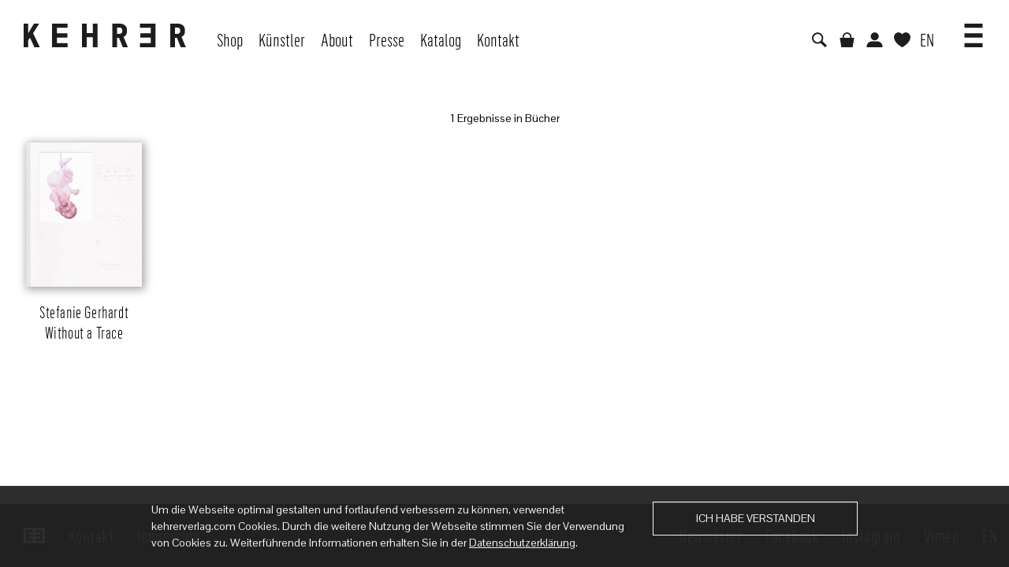

--- FILE ---
content_type: text/html; charset=utf-8
request_url: https://www.google.com/recaptcha/api2/anchor?ar=1&k=6LcPCK8UAAAAAKAYvql50rH9ENSDxYNzpMjlYqKy&co=aHR0cHM6Ly93d3cua2VocmVydmVybGFnLmNvbTo0NDM.&hl=en&v=PoyoqOPhxBO7pBk68S4YbpHZ&size=normal&anchor-ms=20000&execute-ms=30000&cb=86lxvbayf4cl
body_size: 49500
content:
<!DOCTYPE HTML><html dir="ltr" lang="en"><head><meta http-equiv="Content-Type" content="text/html; charset=UTF-8">
<meta http-equiv="X-UA-Compatible" content="IE=edge">
<title>reCAPTCHA</title>
<style type="text/css">
/* cyrillic-ext */
@font-face {
  font-family: 'Roboto';
  font-style: normal;
  font-weight: 400;
  font-stretch: 100%;
  src: url(//fonts.gstatic.com/s/roboto/v48/KFO7CnqEu92Fr1ME7kSn66aGLdTylUAMa3GUBHMdazTgWw.woff2) format('woff2');
  unicode-range: U+0460-052F, U+1C80-1C8A, U+20B4, U+2DE0-2DFF, U+A640-A69F, U+FE2E-FE2F;
}
/* cyrillic */
@font-face {
  font-family: 'Roboto';
  font-style: normal;
  font-weight: 400;
  font-stretch: 100%;
  src: url(//fonts.gstatic.com/s/roboto/v48/KFO7CnqEu92Fr1ME7kSn66aGLdTylUAMa3iUBHMdazTgWw.woff2) format('woff2');
  unicode-range: U+0301, U+0400-045F, U+0490-0491, U+04B0-04B1, U+2116;
}
/* greek-ext */
@font-face {
  font-family: 'Roboto';
  font-style: normal;
  font-weight: 400;
  font-stretch: 100%;
  src: url(//fonts.gstatic.com/s/roboto/v48/KFO7CnqEu92Fr1ME7kSn66aGLdTylUAMa3CUBHMdazTgWw.woff2) format('woff2');
  unicode-range: U+1F00-1FFF;
}
/* greek */
@font-face {
  font-family: 'Roboto';
  font-style: normal;
  font-weight: 400;
  font-stretch: 100%;
  src: url(//fonts.gstatic.com/s/roboto/v48/KFO7CnqEu92Fr1ME7kSn66aGLdTylUAMa3-UBHMdazTgWw.woff2) format('woff2');
  unicode-range: U+0370-0377, U+037A-037F, U+0384-038A, U+038C, U+038E-03A1, U+03A3-03FF;
}
/* math */
@font-face {
  font-family: 'Roboto';
  font-style: normal;
  font-weight: 400;
  font-stretch: 100%;
  src: url(//fonts.gstatic.com/s/roboto/v48/KFO7CnqEu92Fr1ME7kSn66aGLdTylUAMawCUBHMdazTgWw.woff2) format('woff2');
  unicode-range: U+0302-0303, U+0305, U+0307-0308, U+0310, U+0312, U+0315, U+031A, U+0326-0327, U+032C, U+032F-0330, U+0332-0333, U+0338, U+033A, U+0346, U+034D, U+0391-03A1, U+03A3-03A9, U+03B1-03C9, U+03D1, U+03D5-03D6, U+03F0-03F1, U+03F4-03F5, U+2016-2017, U+2034-2038, U+203C, U+2040, U+2043, U+2047, U+2050, U+2057, U+205F, U+2070-2071, U+2074-208E, U+2090-209C, U+20D0-20DC, U+20E1, U+20E5-20EF, U+2100-2112, U+2114-2115, U+2117-2121, U+2123-214F, U+2190, U+2192, U+2194-21AE, U+21B0-21E5, U+21F1-21F2, U+21F4-2211, U+2213-2214, U+2216-22FF, U+2308-230B, U+2310, U+2319, U+231C-2321, U+2336-237A, U+237C, U+2395, U+239B-23B7, U+23D0, U+23DC-23E1, U+2474-2475, U+25AF, U+25B3, U+25B7, U+25BD, U+25C1, U+25CA, U+25CC, U+25FB, U+266D-266F, U+27C0-27FF, U+2900-2AFF, U+2B0E-2B11, U+2B30-2B4C, U+2BFE, U+3030, U+FF5B, U+FF5D, U+1D400-1D7FF, U+1EE00-1EEFF;
}
/* symbols */
@font-face {
  font-family: 'Roboto';
  font-style: normal;
  font-weight: 400;
  font-stretch: 100%;
  src: url(//fonts.gstatic.com/s/roboto/v48/KFO7CnqEu92Fr1ME7kSn66aGLdTylUAMaxKUBHMdazTgWw.woff2) format('woff2');
  unicode-range: U+0001-000C, U+000E-001F, U+007F-009F, U+20DD-20E0, U+20E2-20E4, U+2150-218F, U+2190, U+2192, U+2194-2199, U+21AF, U+21E6-21F0, U+21F3, U+2218-2219, U+2299, U+22C4-22C6, U+2300-243F, U+2440-244A, U+2460-24FF, U+25A0-27BF, U+2800-28FF, U+2921-2922, U+2981, U+29BF, U+29EB, U+2B00-2BFF, U+4DC0-4DFF, U+FFF9-FFFB, U+10140-1018E, U+10190-1019C, U+101A0, U+101D0-101FD, U+102E0-102FB, U+10E60-10E7E, U+1D2C0-1D2D3, U+1D2E0-1D37F, U+1F000-1F0FF, U+1F100-1F1AD, U+1F1E6-1F1FF, U+1F30D-1F30F, U+1F315, U+1F31C, U+1F31E, U+1F320-1F32C, U+1F336, U+1F378, U+1F37D, U+1F382, U+1F393-1F39F, U+1F3A7-1F3A8, U+1F3AC-1F3AF, U+1F3C2, U+1F3C4-1F3C6, U+1F3CA-1F3CE, U+1F3D4-1F3E0, U+1F3ED, U+1F3F1-1F3F3, U+1F3F5-1F3F7, U+1F408, U+1F415, U+1F41F, U+1F426, U+1F43F, U+1F441-1F442, U+1F444, U+1F446-1F449, U+1F44C-1F44E, U+1F453, U+1F46A, U+1F47D, U+1F4A3, U+1F4B0, U+1F4B3, U+1F4B9, U+1F4BB, U+1F4BF, U+1F4C8-1F4CB, U+1F4D6, U+1F4DA, U+1F4DF, U+1F4E3-1F4E6, U+1F4EA-1F4ED, U+1F4F7, U+1F4F9-1F4FB, U+1F4FD-1F4FE, U+1F503, U+1F507-1F50B, U+1F50D, U+1F512-1F513, U+1F53E-1F54A, U+1F54F-1F5FA, U+1F610, U+1F650-1F67F, U+1F687, U+1F68D, U+1F691, U+1F694, U+1F698, U+1F6AD, U+1F6B2, U+1F6B9-1F6BA, U+1F6BC, U+1F6C6-1F6CF, U+1F6D3-1F6D7, U+1F6E0-1F6EA, U+1F6F0-1F6F3, U+1F6F7-1F6FC, U+1F700-1F7FF, U+1F800-1F80B, U+1F810-1F847, U+1F850-1F859, U+1F860-1F887, U+1F890-1F8AD, U+1F8B0-1F8BB, U+1F8C0-1F8C1, U+1F900-1F90B, U+1F93B, U+1F946, U+1F984, U+1F996, U+1F9E9, U+1FA00-1FA6F, U+1FA70-1FA7C, U+1FA80-1FA89, U+1FA8F-1FAC6, U+1FACE-1FADC, U+1FADF-1FAE9, U+1FAF0-1FAF8, U+1FB00-1FBFF;
}
/* vietnamese */
@font-face {
  font-family: 'Roboto';
  font-style: normal;
  font-weight: 400;
  font-stretch: 100%;
  src: url(//fonts.gstatic.com/s/roboto/v48/KFO7CnqEu92Fr1ME7kSn66aGLdTylUAMa3OUBHMdazTgWw.woff2) format('woff2');
  unicode-range: U+0102-0103, U+0110-0111, U+0128-0129, U+0168-0169, U+01A0-01A1, U+01AF-01B0, U+0300-0301, U+0303-0304, U+0308-0309, U+0323, U+0329, U+1EA0-1EF9, U+20AB;
}
/* latin-ext */
@font-face {
  font-family: 'Roboto';
  font-style: normal;
  font-weight: 400;
  font-stretch: 100%;
  src: url(//fonts.gstatic.com/s/roboto/v48/KFO7CnqEu92Fr1ME7kSn66aGLdTylUAMa3KUBHMdazTgWw.woff2) format('woff2');
  unicode-range: U+0100-02BA, U+02BD-02C5, U+02C7-02CC, U+02CE-02D7, U+02DD-02FF, U+0304, U+0308, U+0329, U+1D00-1DBF, U+1E00-1E9F, U+1EF2-1EFF, U+2020, U+20A0-20AB, U+20AD-20C0, U+2113, U+2C60-2C7F, U+A720-A7FF;
}
/* latin */
@font-face {
  font-family: 'Roboto';
  font-style: normal;
  font-weight: 400;
  font-stretch: 100%;
  src: url(//fonts.gstatic.com/s/roboto/v48/KFO7CnqEu92Fr1ME7kSn66aGLdTylUAMa3yUBHMdazQ.woff2) format('woff2');
  unicode-range: U+0000-00FF, U+0131, U+0152-0153, U+02BB-02BC, U+02C6, U+02DA, U+02DC, U+0304, U+0308, U+0329, U+2000-206F, U+20AC, U+2122, U+2191, U+2193, U+2212, U+2215, U+FEFF, U+FFFD;
}
/* cyrillic-ext */
@font-face {
  font-family: 'Roboto';
  font-style: normal;
  font-weight: 500;
  font-stretch: 100%;
  src: url(//fonts.gstatic.com/s/roboto/v48/KFO7CnqEu92Fr1ME7kSn66aGLdTylUAMa3GUBHMdazTgWw.woff2) format('woff2');
  unicode-range: U+0460-052F, U+1C80-1C8A, U+20B4, U+2DE0-2DFF, U+A640-A69F, U+FE2E-FE2F;
}
/* cyrillic */
@font-face {
  font-family: 'Roboto';
  font-style: normal;
  font-weight: 500;
  font-stretch: 100%;
  src: url(//fonts.gstatic.com/s/roboto/v48/KFO7CnqEu92Fr1ME7kSn66aGLdTylUAMa3iUBHMdazTgWw.woff2) format('woff2');
  unicode-range: U+0301, U+0400-045F, U+0490-0491, U+04B0-04B1, U+2116;
}
/* greek-ext */
@font-face {
  font-family: 'Roboto';
  font-style: normal;
  font-weight: 500;
  font-stretch: 100%;
  src: url(//fonts.gstatic.com/s/roboto/v48/KFO7CnqEu92Fr1ME7kSn66aGLdTylUAMa3CUBHMdazTgWw.woff2) format('woff2');
  unicode-range: U+1F00-1FFF;
}
/* greek */
@font-face {
  font-family: 'Roboto';
  font-style: normal;
  font-weight: 500;
  font-stretch: 100%;
  src: url(//fonts.gstatic.com/s/roboto/v48/KFO7CnqEu92Fr1ME7kSn66aGLdTylUAMa3-UBHMdazTgWw.woff2) format('woff2');
  unicode-range: U+0370-0377, U+037A-037F, U+0384-038A, U+038C, U+038E-03A1, U+03A3-03FF;
}
/* math */
@font-face {
  font-family: 'Roboto';
  font-style: normal;
  font-weight: 500;
  font-stretch: 100%;
  src: url(//fonts.gstatic.com/s/roboto/v48/KFO7CnqEu92Fr1ME7kSn66aGLdTylUAMawCUBHMdazTgWw.woff2) format('woff2');
  unicode-range: U+0302-0303, U+0305, U+0307-0308, U+0310, U+0312, U+0315, U+031A, U+0326-0327, U+032C, U+032F-0330, U+0332-0333, U+0338, U+033A, U+0346, U+034D, U+0391-03A1, U+03A3-03A9, U+03B1-03C9, U+03D1, U+03D5-03D6, U+03F0-03F1, U+03F4-03F5, U+2016-2017, U+2034-2038, U+203C, U+2040, U+2043, U+2047, U+2050, U+2057, U+205F, U+2070-2071, U+2074-208E, U+2090-209C, U+20D0-20DC, U+20E1, U+20E5-20EF, U+2100-2112, U+2114-2115, U+2117-2121, U+2123-214F, U+2190, U+2192, U+2194-21AE, U+21B0-21E5, U+21F1-21F2, U+21F4-2211, U+2213-2214, U+2216-22FF, U+2308-230B, U+2310, U+2319, U+231C-2321, U+2336-237A, U+237C, U+2395, U+239B-23B7, U+23D0, U+23DC-23E1, U+2474-2475, U+25AF, U+25B3, U+25B7, U+25BD, U+25C1, U+25CA, U+25CC, U+25FB, U+266D-266F, U+27C0-27FF, U+2900-2AFF, U+2B0E-2B11, U+2B30-2B4C, U+2BFE, U+3030, U+FF5B, U+FF5D, U+1D400-1D7FF, U+1EE00-1EEFF;
}
/* symbols */
@font-face {
  font-family: 'Roboto';
  font-style: normal;
  font-weight: 500;
  font-stretch: 100%;
  src: url(//fonts.gstatic.com/s/roboto/v48/KFO7CnqEu92Fr1ME7kSn66aGLdTylUAMaxKUBHMdazTgWw.woff2) format('woff2');
  unicode-range: U+0001-000C, U+000E-001F, U+007F-009F, U+20DD-20E0, U+20E2-20E4, U+2150-218F, U+2190, U+2192, U+2194-2199, U+21AF, U+21E6-21F0, U+21F3, U+2218-2219, U+2299, U+22C4-22C6, U+2300-243F, U+2440-244A, U+2460-24FF, U+25A0-27BF, U+2800-28FF, U+2921-2922, U+2981, U+29BF, U+29EB, U+2B00-2BFF, U+4DC0-4DFF, U+FFF9-FFFB, U+10140-1018E, U+10190-1019C, U+101A0, U+101D0-101FD, U+102E0-102FB, U+10E60-10E7E, U+1D2C0-1D2D3, U+1D2E0-1D37F, U+1F000-1F0FF, U+1F100-1F1AD, U+1F1E6-1F1FF, U+1F30D-1F30F, U+1F315, U+1F31C, U+1F31E, U+1F320-1F32C, U+1F336, U+1F378, U+1F37D, U+1F382, U+1F393-1F39F, U+1F3A7-1F3A8, U+1F3AC-1F3AF, U+1F3C2, U+1F3C4-1F3C6, U+1F3CA-1F3CE, U+1F3D4-1F3E0, U+1F3ED, U+1F3F1-1F3F3, U+1F3F5-1F3F7, U+1F408, U+1F415, U+1F41F, U+1F426, U+1F43F, U+1F441-1F442, U+1F444, U+1F446-1F449, U+1F44C-1F44E, U+1F453, U+1F46A, U+1F47D, U+1F4A3, U+1F4B0, U+1F4B3, U+1F4B9, U+1F4BB, U+1F4BF, U+1F4C8-1F4CB, U+1F4D6, U+1F4DA, U+1F4DF, U+1F4E3-1F4E6, U+1F4EA-1F4ED, U+1F4F7, U+1F4F9-1F4FB, U+1F4FD-1F4FE, U+1F503, U+1F507-1F50B, U+1F50D, U+1F512-1F513, U+1F53E-1F54A, U+1F54F-1F5FA, U+1F610, U+1F650-1F67F, U+1F687, U+1F68D, U+1F691, U+1F694, U+1F698, U+1F6AD, U+1F6B2, U+1F6B9-1F6BA, U+1F6BC, U+1F6C6-1F6CF, U+1F6D3-1F6D7, U+1F6E0-1F6EA, U+1F6F0-1F6F3, U+1F6F7-1F6FC, U+1F700-1F7FF, U+1F800-1F80B, U+1F810-1F847, U+1F850-1F859, U+1F860-1F887, U+1F890-1F8AD, U+1F8B0-1F8BB, U+1F8C0-1F8C1, U+1F900-1F90B, U+1F93B, U+1F946, U+1F984, U+1F996, U+1F9E9, U+1FA00-1FA6F, U+1FA70-1FA7C, U+1FA80-1FA89, U+1FA8F-1FAC6, U+1FACE-1FADC, U+1FADF-1FAE9, U+1FAF0-1FAF8, U+1FB00-1FBFF;
}
/* vietnamese */
@font-face {
  font-family: 'Roboto';
  font-style: normal;
  font-weight: 500;
  font-stretch: 100%;
  src: url(//fonts.gstatic.com/s/roboto/v48/KFO7CnqEu92Fr1ME7kSn66aGLdTylUAMa3OUBHMdazTgWw.woff2) format('woff2');
  unicode-range: U+0102-0103, U+0110-0111, U+0128-0129, U+0168-0169, U+01A0-01A1, U+01AF-01B0, U+0300-0301, U+0303-0304, U+0308-0309, U+0323, U+0329, U+1EA0-1EF9, U+20AB;
}
/* latin-ext */
@font-face {
  font-family: 'Roboto';
  font-style: normal;
  font-weight: 500;
  font-stretch: 100%;
  src: url(//fonts.gstatic.com/s/roboto/v48/KFO7CnqEu92Fr1ME7kSn66aGLdTylUAMa3KUBHMdazTgWw.woff2) format('woff2');
  unicode-range: U+0100-02BA, U+02BD-02C5, U+02C7-02CC, U+02CE-02D7, U+02DD-02FF, U+0304, U+0308, U+0329, U+1D00-1DBF, U+1E00-1E9F, U+1EF2-1EFF, U+2020, U+20A0-20AB, U+20AD-20C0, U+2113, U+2C60-2C7F, U+A720-A7FF;
}
/* latin */
@font-face {
  font-family: 'Roboto';
  font-style: normal;
  font-weight: 500;
  font-stretch: 100%;
  src: url(//fonts.gstatic.com/s/roboto/v48/KFO7CnqEu92Fr1ME7kSn66aGLdTylUAMa3yUBHMdazQ.woff2) format('woff2');
  unicode-range: U+0000-00FF, U+0131, U+0152-0153, U+02BB-02BC, U+02C6, U+02DA, U+02DC, U+0304, U+0308, U+0329, U+2000-206F, U+20AC, U+2122, U+2191, U+2193, U+2212, U+2215, U+FEFF, U+FFFD;
}
/* cyrillic-ext */
@font-face {
  font-family: 'Roboto';
  font-style: normal;
  font-weight: 900;
  font-stretch: 100%;
  src: url(//fonts.gstatic.com/s/roboto/v48/KFO7CnqEu92Fr1ME7kSn66aGLdTylUAMa3GUBHMdazTgWw.woff2) format('woff2');
  unicode-range: U+0460-052F, U+1C80-1C8A, U+20B4, U+2DE0-2DFF, U+A640-A69F, U+FE2E-FE2F;
}
/* cyrillic */
@font-face {
  font-family: 'Roboto';
  font-style: normal;
  font-weight: 900;
  font-stretch: 100%;
  src: url(//fonts.gstatic.com/s/roboto/v48/KFO7CnqEu92Fr1ME7kSn66aGLdTylUAMa3iUBHMdazTgWw.woff2) format('woff2');
  unicode-range: U+0301, U+0400-045F, U+0490-0491, U+04B0-04B1, U+2116;
}
/* greek-ext */
@font-face {
  font-family: 'Roboto';
  font-style: normal;
  font-weight: 900;
  font-stretch: 100%;
  src: url(//fonts.gstatic.com/s/roboto/v48/KFO7CnqEu92Fr1ME7kSn66aGLdTylUAMa3CUBHMdazTgWw.woff2) format('woff2');
  unicode-range: U+1F00-1FFF;
}
/* greek */
@font-face {
  font-family: 'Roboto';
  font-style: normal;
  font-weight: 900;
  font-stretch: 100%;
  src: url(//fonts.gstatic.com/s/roboto/v48/KFO7CnqEu92Fr1ME7kSn66aGLdTylUAMa3-UBHMdazTgWw.woff2) format('woff2');
  unicode-range: U+0370-0377, U+037A-037F, U+0384-038A, U+038C, U+038E-03A1, U+03A3-03FF;
}
/* math */
@font-face {
  font-family: 'Roboto';
  font-style: normal;
  font-weight: 900;
  font-stretch: 100%;
  src: url(//fonts.gstatic.com/s/roboto/v48/KFO7CnqEu92Fr1ME7kSn66aGLdTylUAMawCUBHMdazTgWw.woff2) format('woff2');
  unicode-range: U+0302-0303, U+0305, U+0307-0308, U+0310, U+0312, U+0315, U+031A, U+0326-0327, U+032C, U+032F-0330, U+0332-0333, U+0338, U+033A, U+0346, U+034D, U+0391-03A1, U+03A3-03A9, U+03B1-03C9, U+03D1, U+03D5-03D6, U+03F0-03F1, U+03F4-03F5, U+2016-2017, U+2034-2038, U+203C, U+2040, U+2043, U+2047, U+2050, U+2057, U+205F, U+2070-2071, U+2074-208E, U+2090-209C, U+20D0-20DC, U+20E1, U+20E5-20EF, U+2100-2112, U+2114-2115, U+2117-2121, U+2123-214F, U+2190, U+2192, U+2194-21AE, U+21B0-21E5, U+21F1-21F2, U+21F4-2211, U+2213-2214, U+2216-22FF, U+2308-230B, U+2310, U+2319, U+231C-2321, U+2336-237A, U+237C, U+2395, U+239B-23B7, U+23D0, U+23DC-23E1, U+2474-2475, U+25AF, U+25B3, U+25B7, U+25BD, U+25C1, U+25CA, U+25CC, U+25FB, U+266D-266F, U+27C0-27FF, U+2900-2AFF, U+2B0E-2B11, U+2B30-2B4C, U+2BFE, U+3030, U+FF5B, U+FF5D, U+1D400-1D7FF, U+1EE00-1EEFF;
}
/* symbols */
@font-face {
  font-family: 'Roboto';
  font-style: normal;
  font-weight: 900;
  font-stretch: 100%;
  src: url(//fonts.gstatic.com/s/roboto/v48/KFO7CnqEu92Fr1ME7kSn66aGLdTylUAMaxKUBHMdazTgWw.woff2) format('woff2');
  unicode-range: U+0001-000C, U+000E-001F, U+007F-009F, U+20DD-20E0, U+20E2-20E4, U+2150-218F, U+2190, U+2192, U+2194-2199, U+21AF, U+21E6-21F0, U+21F3, U+2218-2219, U+2299, U+22C4-22C6, U+2300-243F, U+2440-244A, U+2460-24FF, U+25A0-27BF, U+2800-28FF, U+2921-2922, U+2981, U+29BF, U+29EB, U+2B00-2BFF, U+4DC0-4DFF, U+FFF9-FFFB, U+10140-1018E, U+10190-1019C, U+101A0, U+101D0-101FD, U+102E0-102FB, U+10E60-10E7E, U+1D2C0-1D2D3, U+1D2E0-1D37F, U+1F000-1F0FF, U+1F100-1F1AD, U+1F1E6-1F1FF, U+1F30D-1F30F, U+1F315, U+1F31C, U+1F31E, U+1F320-1F32C, U+1F336, U+1F378, U+1F37D, U+1F382, U+1F393-1F39F, U+1F3A7-1F3A8, U+1F3AC-1F3AF, U+1F3C2, U+1F3C4-1F3C6, U+1F3CA-1F3CE, U+1F3D4-1F3E0, U+1F3ED, U+1F3F1-1F3F3, U+1F3F5-1F3F7, U+1F408, U+1F415, U+1F41F, U+1F426, U+1F43F, U+1F441-1F442, U+1F444, U+1F446-1F449, U+1F44C-1F44E, U+1F453, U+1F46A, U+1F47D, U+1F4A3, U+1F4B0, U+1F4B3, U+1F4B9, U+1F4BB, U+1F4BF, U+1F4C8-1F4CB, U+1F4D6, U+1F4DA, U+1F4DF, U+1F4E3-1F4E6, U+1F4EA-1F4ED, U+1F4F7, U+1F4F9-1F4FB, U+1F4FD-1F4FE, U+1F503, U+1F507-1F50B, U+1F50D, U+1F512-1F513, U+1F53E-1F54A, U+1F54F-1F5FA, U+1F610, U+1F650-1F67F, U+1F687, U+1F68D, U+1F691, U+1F694, U+1F698, U+1F6AD, U+1F6B2, U+1F6B9-1F6BA, U+1F6BC, U+1F6C6-1F6CF, U+1F6D3-1F6D7, U+1F6E0-1F6EA, U+1F6F0-1F6F3, U+1F6F7-1F6FC, U+1F700-1F7FF, U+1F800-1F80B, U+1F810-1F847, U+1F850-1F859, U+1F860-1F887, U+1F890-1F8AD, U+1F8B0-1F8BB, U+1F8C0-1F8C1, U+1F900-1F90B, U+1F93B, U+1F946, U+1F984, U+1F996, U+1F9E9, U+1FA00-1FA6F, U+1FA70-1FA7C, U+1FA80-1FA89, U+1FA8F-1FAC6, U+1FACE-1FADC, U+1FADF-1FAE9, U+1FAF0-1FAF8, U+1FB00-1FBFF;
}
/* vietnamese */
@font-face {
  font-family: 'Roboto';
  font-style: normal;
  font-weight: 900;
  font-stretch: 100%;
  src: url(//fonts.gstatic.com/s/roboto/v48/KFO7CnqEu92Fr1ME7kSn66aGLdTylUAMa3OUBHMdazTgWw.woff2) format('woff2');
  unicode-range: U+0102-0103, U+0110-0111, U+0128-0129, U+0168-0169, U+01A0-01A1, U+01AF-01B0, U+0300-0301, U+0303-0304, U+0308-0309, U+0323, U+0329, U+1EA0-1EF9, U+20AB;
}
/* latin-ext */
@font-face {
  font-family: 'Roboto';
  font-style: normal;
  font-weight: 900;
  font-stretch: 100%;
  src: url(//fonts.gstatic.com/s/roboto/v48/KFO7CnqEu92Fr1ME7kSn66aGLdTylUAMa3KUBHMdazTgWw.woff2) format('woff2');
  unicode-range: U+0100-02BA, U+02BD-02C5, U+02C7-02CC, U+02CE-02D7, U+02DD-02FF, U+0304, U+0308, U+0329, U+1D00-1DBF, U+1E00-1E9F, U+1EF2-1EFF, U+2020, U+20A0-20AB, U+20AD-20C0, U+2113, U+2C60-2C7F, U+A720-A7FF;
}
/* latin */
@font-face {
  font-family: 'Roboto';
  font-style: normal;
  font-weight: 900;
  font-stretch: 100%;
  src: url(//fonts.gstatic.com/s/roboto/v48/KFO7CnqEu92Fr1ME7kSn66aGLdTylUAMa3yUBHMdazQ.woff2) format('woff2');
  unicode-range: U+0000-00FF, U+0131, U+0152-0153, U+02BB-02BC, U+02C6, U+02DA, U+02DC, U+0304, U+0308, U+0329, U+2000-206F, U+20AC, U+2122, U+2191, U+2193, U+2212, U+2215, U+FEFF, U+FFFD;
}

</style>
<link rel="stylesheet" type="text/css" href="https://www.gstatic.com/recaptcha/releases/PoyoqOPhxBO7pBk68S4YbpHZ/styles__ltr.css">
<script nonce="ucQMX4lhvXucfsk3Do-dKA" type="text/javascript">window['__recaptcha_api'] = 'https://www.google.com/recaptcha/api2/';</script>
<script type="text/javascript" src="https://www.gstatic.com/recaptcha/releases/PoyoqOPhxBO7pBk68S4YbpHZ/recaptcha__en.js" nonce="ucQMX4lhvXucfsk3Do-dKA">
      
    </script></head>
<body><div id="rc-anchor-alert" class="rc-anchor-alert"></div>
<input type="hidden" id="recaptcha-token" value="[base64]">
<script type="text/javascript" nonce="ucQMX4lhvXucfsk3Do-dKA">
      recaptcha.anchor.Main.init("[\x22ainput\x22,[\x22bgdata\x22,\x22\x22,\[base64]/[base64]/[base64]/[base64]/[base64]/UltsKytdPUU6KEU8MjA0OD9SW2wrK109RT4+NnwxOTI6KChFJjY0NTEyKT09NTUyOTYmJk0rMTxjLmxlbmd0aCYmKGMuY2hhckNvZGVBdChNKzEpJjY0NTEyKT09NTYzMjA/[base64]/[base64]/[base64]/[base64]/[base64]/[base64]/[base64]\x22,\[base64]\\u003d\\u003d\x22,\x22R8KHw4hnXjAkwrIIRWs7VcOUbmYYwqjDtSBewphzR8KEGzMgP8Odw6XDgsO7wpLDnsOdZcOswo4IT8KLw4/DtsORwoTDgUkycwTDoEshwoHCnVPDuS4nwrg+LsOvwprDgMOew4fChsO4FXLDvxghw6rDgMObNcOlw5QDw6rDj3nDkz/DjWTCpkFLacOSVgvDiC1xw5rDim4iwr5bw4UuP3bDjsOoAsKnQ8KfWMOmSMKXYsOndDBcLMKqS8OgbUVQw7jCvDfClnnCtT/[base64]/DosOZwpfChMOpP13CrsKFwqrCqlDDgkbDs8OjSSsfWMKZw6tsw4rDolbDtcOeA8KkQQDDtk7DqsK2M8O9AFcBw4MdbsOFwq47FcO1NgY/wovCm8OlwqRTwosAdW7Dmmk8wqrDjMKxwrDDtsK4woVDEADCpMKcJ1Axwo3DgMKQPS8YIsOGwo/CjivDncObVGIGwqnCssKqAcO0Q0XCgsODw6/DuMKFw7XDq1F9w6d2bi5Nw4tGeFc6LkfDlcOlFknCsEfCoWPDkMOLJGPChcKuDSbChH/CpEVGLMOowq/Cq2DDsVAhEXnDrnnDu8KKwq0nCkIicsOBfMKZwpHCtsOCHRLDiiXDmcOyOcO8wrrDjMKXdmrDiXDDvDtswqzCkcOIBMO+QDR4c0TCv8K+NMOXEcKHA3zCr8KJJsK5RS/DuS3DucO/EMKCwqhrwoPCqMODw7TDoiIUIXnDv0Mpwr3CisKwccK3wrXDlwjCtcKiwqTDk8KpAW7CkcOGGW0jw5kQPGLCs8Ovw7PDtcObCE1hw6wVw63DnVFuw7kuek7Cmzxpw7rDik/DkifDn8K2TjPDmcOBwqjDnMKlw7ImeBQXw6EJLcOuY8O5B17CtMKwwpPCtsOqHsOwwqUpDMO+wp3Cq8K7w55wBcKGT8KHXSrCtcOXwrEewolDwovDpWXCisOMw5DCoRbDscKewoHDpMKRGsO/UVpqw4vCnR4fWsKQwp/Ds8KXw7TCosKhfcKxw5HDqcK8F8Orwo3Dr8KnwrPDlUoJC3c7w5vCsifCuGQgw4svKzhowoMbZsOjwogxwoHDr8KcO8KoImhYa13Cj8OOITBLSsKkwoIgO8Oew6bDvWo1VMK0J8Odw5/DhgbDrMOkw5R/CcOKw6TDpwJTwrbCqMOmwp0eHytxXsOAfTLCuEovwp0Mw7DCrh7ClB3DrMKfw5sRwr3DiGrClsKdw73Csj7Di8KmfcOqw4EpZWzCocKUdyAmwoVdw5HCjMKhw5vDpcO4YsKswoFRQizDmsOwZMKOfcO6TcO1wr/ClxTCisKFw6fCmW16OHEuw6NAdCbDlcKAJ0xGJFdHw6x0w57CtsOyBxvCp8OYKnnDqsO8w4XCrUrCqsOvQcKtXMKwwoVrwowHw7/[base64]/wrQnw6NzE8Kjwr0SQMKPwrnCrEFiLgDDtAo+YUxdw7nCj3HCtMKDw4TCpHxpZsKPTyvCpm3DuSXDpTzDpjjDp8KCw5jDphEhwqQ+CMO5wp3CuEbCvMOGV8Osw4fDvn84WBbCkcOtwoPDq308LnzDnMKnQsKTw4Bewq/DosKDc3DClm/[base64]/wqnCmDNKGcOXw5NML3EYDm0NFGE5Y8OSw5xCegnDuVrCggsmOTvCm8OnwppKSnh1wqgHXx5CLA9Ow5t5w45WwpcHwrrCngLDik/[base64]/Dpg3DmnQIQ8Opwq/CoTnDpg0BwoHDmsOLw5TDqsK0EFLCscKEwoALw7jCj8O9w7HDmmvDksKRwprDtjzCgMKRw4HDkVnDqMKTairChMKawqvDqlPDoSfDni4Ww4NeO8ORdsOAwonCiDXCnMOBw496e8KYwq3CscK/[base64]/FgoJBmLCkcOwJMKywoJSEcOzIGfDksKiHcK6EUvDjAjDhcKBw6bCgEDDkcKoE8OewqbCuhIvUyrCigsuw4HDusKnOMOwU8K1Q8KVw4LDglPCscOywoHCssKLB2VPw7XCo8Ohw7bCih4gbsOWw4PChxRRwrzDr8Kmw4nDh8Ohw7XDqMOpLsKYwqnDlz/[base64]/[base64]/wqxmw6vChE3CrHzCjMOwd8KEw7oFfsOQw77Dt8OQw5BxwpjDvyzCnhNtVh8iFnU/aMOXMlPClCHDtMOgwpbDmMKpw4cLw6nDtCZ1wqRAwprDhMKZTS9kQsK4Q8OzX8OPwp3Dn8OawqHCtW7DiAFZP8OtEMKUfsKyOMKow4nDu3MywrjDkFN3wqxrw6ZAw5jCgsKewqLDjQzCqkXDosOVPxDDiSDDgcKTLGRzwrdkw5/DpMOYw4VaQCLCqMObPWx4E0onBMOZwo58wqhIBSl6w4leworCrsOPw4PDucOdwrREbMKEw5ZXw6TDpsOEw6hGZ8OqXGjDhcKVwroDF8OCw6zDm8OpLsKSw5pnwqt2w6psw4fCnMKvw4d5w4LDjiDCjXYPw4DCuR/Cv008CkLDpCLDksO2w63Dqn3CgsKwwpLClUfDr8K6XsKXw7vDj8O2IhQ9wqzCvMKSA2PDkmQrw7HDoS9bw7JJIF/DjDRcw7AOLg/Dgy3DhjPDsG9lPAIUBMOFwo4AOMOVTh/Do8Kbw47DisKqZ8KvRcKhw6DCmQHDhMOBbk8jw6DDsyjDpcKUCcOLLMOLw67DosKiFsKRw5TCoMOja8KWw7zCscKPw5TCgMO7WwxZw7LDgg7Cv8Klwp9BY8KCwpALXMOxEcKCFS3CrsOPJsOZWMOKwroQaMKjwp/[base64]/Chy/CsMOFcX8Zw47DjjUhK3Ekb2U8RU/DrQV5woIpw6REcsKAw55FL8OcfsKYw5dAw5htIA0iw5zCqWNFw4VuC8Ouw5s+wrTCh2PCvD8mJ8Oow4JgwpdjfMOgwo3DuybCkArDoMKuw4/Cq2VDYSxEwqXDhzo2wrHCvUjCnFvCuGYPwoNyX8Kiw5B8wp13w5oURsKhwonCsMKPw4hcdBrDgMOuDyEFKcKpfMOOByXDoMOeA8KtCHN6JMKOGn3CuMOCwoHCgMKzdnXDn8Kuw7/Cg8K8ATxmwqvCtVPDhl8bw4V8DsKhwqhiwqUuUMKCwpDCgwXCjkAFwrvCssKFMAfDp8OCw4EmCsKTOgzClGnDu8OBwoDDkynCisKKAhnDhTrDgQBfbsOMw4U0w7Mpw501wpxewq0ufiFGK3R2X8O+w4nDu8K1QnTCv1nCisOgw5dxwrzCh8K1JB7CvHZgfcOYEMO7CC/CrjclJcOwd0vCm3HDlWohwrliQHbDrhBmw7ZqXyfDrkrDtMKQTEjDsVLDsjDDhMODK3EdEWswwq12wpIdwp1WRyAMw6/Cj8Kdw53DmC5KwrE+wonDu8Otw6kvw5XDlsO3ej8rw5xQdhRqwrTCrFJvbcOwwojCn1RTRFPCtQpBw7XCi2RHw4fCpsOuWSRhVzzDpxHCtzI7Rz8Fw55TwroGLsOHw6jCqcKKRXMmwqtLGDbCs8OBwr8ewopUwqDCjVzCgsK6GR7Cgx4tf8K/aRjDrnQVSsK7w5dSHEZcY8O3w6VsIMK7OsOjQn1cCEnCl8O6bcOFf1nCqcO+MQjCjg7CmxwbwqrDskQSUMOJwrjDo2IvMCsUw53Dt8OpISkXO8OIMsO4w4XCiVnDlcOJGcONw4F2w6PCicKmwrrDpmTDvQPDpsOCw7/[base64]/DpMKEwpg3OcOfw4/CtcK5UFDDihXDp8OsUsKGwp4uw4LCnMOnwo/DjcKiYMOew63CjF4YU8OZwrfCnMOSEnDDkk4XOMOHJE5bw6DDicOSd0/DomgFYMOjw7NzeCNmRCfCjsOmw6sFHcOTLybDrhDDp8ODwp5Fw5cGw4fDhBDCtRMEwp/DrcOuwpcWXMORWMOVFHXCo8KhEQk1woMXMghjTU3CpsKawqs6c3NaCMO2wqDCj0zDksKxw6N9woldwqvDjsORA0kte8OQCxHCrBfDsMOXw7R+HH/ClMK7QmzDusKNw48Rw6ddwptHHijDmsKQLMK9asOmXF90w6nDjHw9ciXCoX89CsKCLE8pwozCrcK2LF/DvsKCH8KvwprCsMKCEcODwrAywqHCpMKlIcOmw4vCk8KqbsKUDXHCuDfCuwQeTMOgw4/DmcK+wrBWw4A8csKJwoloZy3DuFgdBsO/[base64]/DrSMwbSPDlgnDocOdwowWw4jDlMK/wrLDnhnCrGDCuxHClMOIwoRWw7hOA8KUw6huWi0VUsKUPmVHJ8Kww4huw4fCuCrCiirCj2jCksKUw47ChXjCrMO7wpfDjmDCssOrw6TCpH4hw4d6wr5KwpJIJSsLFMOVw48twpLClMOCwpvCscOzUhbCiMOoOzs2AsKEc8ODDcKKw4kLTcOUwrsdUgbDm8K9w7HCn29/w5fDpzLDrF/Dvy4We19Tw7LDq3XCrMOVAMOAwoQ8U8K/[base64]/Cg8Onw4pZWVLDtVR7SijDrVgDwp3CqUsuwonCksKncjXCvsKxw4vCrGN+CGYyw5haMkPCtSo6w47DtcKtwonDqDrDtsOaSVDCvg3Ck3lVSSQQwqNVHMOZKsOBw5HDsTTCgmbDtW8hclYuw6YTXMKEwo9Rw5sfGF1dPcO/UXjCh8KSAH8Aw5bDuzrCkBDDmxjCkRklZDhew6AVw6fCm3jCtHDDnMOTwpEowqLCskYWNg9twqbCvlkQKWJPDTnCiMKYw5gQwqoLw4wQNsKBA8K1w5gaw5Mca0TDnsO2w55Gw4LCmhdiwpUHM8Orw4jCgMOWRcK3bQbCvcKBwo/CrD15fzUrwrp7SsKURMKWBj3CtcOQwrTDpsOTJsKkJWF3RmxCwo3DqDsWw7LDswDCl1kowqfCs8OTw7PDiB/DksKfGGEUG8KNw4TDuFtNwo3DkcO2wqvDisK4OjDDnWZlIXpqKTzDpnbDilrCkAZlwrI/[base64]/dMOmQCjDkiIAUFXCr8Kwdh3CtE05wqFVOcK+e8Obw7nCosOlwqd9w67CnSbCoMKVwq3Cm0B0w4rChsKOwrMxwpBnQMO1w64LXMORF2Bowq/Dh8Kbw55qwq5rwoPDjsKMQMOiNMKyGsK4M8K8w5kqaB3DuGLDs8OAwoE/V8OOJ8KdKQzDhsKvwrYYwobChQbDl2fCisOfw7ATw6wUaMKJwpTDuMO1KsKLSsOtwozDvWBZw4JhFzlswq4pwqpQwqwvYngcw6fCkiE6QMKmwr9Jw4/[base64]/[base64]/DmRnCl2PCtgLDkVhJwqhiwoHDu8Klw40hwq01EcOJFStww4bCg8OJwq7DkkJOw4Yfw7zCj8OEw4diNW3Cs8KXdcOdw58iw6DCvcKnCMKqDHVnw6hJKkh5w6bDpE/DpxLCn8OuwrQoKSTDscKadMK7wrZwCiHDo8KeHcOQw63CnsKvAcKPQwBRR8OucW8Kw6rCj8OQC8K2w7lDP8KwDRAuSnULwpNqWsOnw7DDi3bDmwPDiH1Zwr/Cu8OvwrPCgcOwUsObZzN9w6cYw4EzIsKSw6tafDBhw71APw8dNsOrw7/CmsOHTMO6wqDDhDHDmD/Cni7ClzpRZsKlw58kwoM0w4IKwohiwpzCuwjDoHddHSNkYjbDqsONYsOqQn3Cu8KLw5haJBoRIMKmwo0eD2ICwrYtPsKhwoAYHQvCjmjCqMKHw6VCUsKDaMOCwpvDrsKgwoI/C8KvZcO2JcK2w7IfQsO4MCsAJsKdHBPCmMOmw4pRMcOCICvDlcOUw5vDtcK3w6U7dApnVDQXw5jDoCApw5JCOXfDuHjDj8KDDcKDw43Csw4YaXnCtlXDsmnDl8OKLsKdw7LDhS7ClyrDrsOkMm88TMOxecK5Llk0ERJzwqnCoS1sw4/Cv8K1wp0zw6fCqcKlw44UC3sFKMOXw5HCvxR7OsO3Qy4AcgQUw7oTIMKTwoDDnzJhAWpDDsOAwqMiwqA+w5XCmMO1w5gIUsO9SMO2GjXDpcOuwoFfXcKZOx5fT8O1EwXDlgwqw74yGcO2RcOGwo0QRikXRsK2IwvClDlWRzLCuWDCsyRDRcO/w7bCt8OJKzpJwodkwogXw44IZRA0w7BtwpbCsX/CncKrDRcTP8KWZyAow5F8TUUfU3s1YVgNKsKZFMOTesO7WQHDozbCs1AawppTCXcVw6zDvcOQw4DCjMKqYlrCqRB4wokkw7EKCsOZc0PCrwgrY8O2AcK4w7/DvcKDX2hOIMOWC0J/wo/DqlksGWlXY1VLY1YpRsKxbcKow7IGKMO9UsO4G8KLIsOcDMKHHMKCKcORw4AywoZdYsKow51laTwbXnpKJ8KzTxplLldCwqzDmcOrw49Nw4JAw4g3wq5TKiFHXUPDjsKXw5I2Z3TDssOgBsKCw57DnsKrHMKEekbDlE/CiHgyw6vDgcKEUy3CtsKDfcK6wp51w6bDmgtLwrxEGD4Bwo7Dtz/ChsOfH8KFw7/Do8OTw4TCsifCmcODXsKvwopqwonCjsOUwovCqcKwccKKZUtLS8K5ByDDhRbDn8KBbsOYw6DCiMK/C1oww5zDn8Obwppdw7HCmSrDvcONw6HDiMOOw4TChcO4w680OxkaGR3DtX8ww7cDwop9KFRfGXzDn8OHw43Cg1fCrsKqBwzCmDjDusKVBcKzJW/Cp8O8CMKgwoJUJ194RsKCwr1uw5nClhBewp/ChMK+H8Kswq8xw6MfNMONFiHCksK5L8KLGS5uwrLCmcOKKMKew5AtwoMwUAtfw6TDiBkYJsODIcKHTEMCw5krwr3Cn8OPCMOXw7sfYcOzAMOfZjR1w5vCocKNB8KYSsOUVcOJf8OZYMKoRj0LE8K5wos7w6/[base64]/f8OJwqXDnsKMwpnDgjsOwpJhwqYww4l+w7DDsTgqw44oNhrDp8KZEQnDnRnDmMOzAsKRw7hdw5hFP8Omwr7Ch8OAVmnDqwpwQHjDlBhww6Mkw5jDjDUpDC/DnmQXAcO+RiZgwoRZFBgtwrfDiMKCWUA5wrkJwoxmw5h1IsKtccKEw4HDncKmwqfDsMOYw7FVw57CjQ1VwqHDoy3CpsKqExbCiVjDocOKN8KyLi8aw5EBw4pUeTfCjQF+wr8Sw6J8H3YNa8O4A8OQecKeEcOmwrxsw5bCkMOiDn3CjQBnwokMAsKMw4/DgH5+VGHDtArDhkJdw5nCigtzdMOXOiDCiW7CpCFbTDPDq8Olw6REbcKXAsK7w4hTw6EMwpcQUmJ6wr3Ck8Oiwq/DimcYwoXDrxNRBDcmeMOlwo/DtTjCtHExw63DsxM3GkN/FsOPL13CtsKFwpHDocKNRHXDnj4zD8Kfwr94QVrDrsOxwoYIKRIVbsOFwpvDliTDl8Olw6QzehzDhGlTw7dlwp9DBcOxISrDtnrDlMOYwqIlw6ITGAzDm8KFS0vDk8ONw5TCk8KEZwdvL8K+wrPDr2QNZ1ESwowUMTfDvmvCngkHV8O5wqJew5HCnl/Dk0DCgQfDn2rCqAnDpsOgcsKOXX0Hw4o0RAVnw4p2w7sDL8KcKz4gdHgNCi4Bwq/[base64]/[base64]/[base64]/wq0lNF9hwojCnAMHw6HCjFsfw73CoxwIwoQQw6TDuA0Iwr88w4fCjMKvS3TDmCZQOcO3VsKOw5nCgsONZCsJM8K7w4rChjrDrcK6w6/DtMKhX8KRDWICGHgJw7bCpHFgw47DncKTwp9vwq8IwoXCqgjCqcO0dcKjwoFNcxgmBsOtwqwUw7bCk8O8wotyKcKIAcOjYl3DqcKGw57DtyXCmsOKUcObfMOAD2VVXDAKwoxyw55Vw7XDnS7CqRsKG8O0ZRTDl3VNecOfw7/ChmwowrbDjT9dWVTCvnDDnRJtw5x6CsOkPzxUw6MBEjFIwqLCqQ7DtcOvw4FtAsOwLsO4T8KUw4k+LcKEw5XDucOQL8KHwqnCsMOKDHDDoMK2w6UbXU7DoTTCoSVZIsOvXUhjw4DCuHrCssOuFm7DkXZ4w4FswqjCuMKNwpnDpMK5dyrCgV/[base64]/Lj5UK8O8woHDpXhfw70Qwqhyw49+w6HCn8KjGnDDssK5wpppwobDiRdXw45RN3o2YXDDtULCkFIVw7UJZ8KoJ1QIwrjCgsOXwqXDs30eN8OGw61vYExtwojCncKrw63DosO5w5vCkcOdw7HDk8KjfFU/wrnCuz1ZCCvDpsKTCMOjw7rCisOlw61VwpfCqcK+w7nDnMKxKmDDnhl5worDtHPCrGLChcKvw5FQFsKXTMKNd17DgRhMw6rCt8OZwq5ew77DksKUw4LDkU4PI8OQwpfCvcKNw747c8OdW0LCqMOhHCPDlsKAVMK5WHp1W3tHw48/Xnx/TMO7PcKyw7vCr8KTw5MKTMOLUcKVOwd8dMKhw6nDsWPDsVHDrn3CqlJMHsKLXsO+w4dCw48JwplzIgnCtMK4XyXDqMKGTcK+w6Rhw6g+B8Kjw7nCnsOMwpPCkCHDhMKXw5DCmcKLb23ClFc3asOhwrzDpsKIw4dSJwQ7ISfDsw0kworCkWwlw5fCqMOFw7LCv8KCwo/Dmk/DrMOWw5vDpUnCl3vCisOJIBRNw6VJX2/CgMOCw5bCtEXDqmbDpcO/EDhEwr84w5AzZA4RaTAGbyN7LcKPH8K5JMKcwo7CpQ3ClcOMw5l8UgRvC1nClDcEw43CscOMw5TCvGtbwqjCqSw8w6jChgB+wqI+QsK8wodLCMK6w4k8YA43w43Cp3NSGTQpXsKxwrdbbBVxGcKHamvCgMOwVgjCiMKnHsKce1bDhsKdwqcmG8KBw48xwq/[base64]/[base64]/[base64]/DlV3CpsOVw5PDoXnDjMOsTzXCgw5MwqtXw7BowqHCi8KSwoISP8KDXQvCshXCqgjCtDXDq34/w6fDucKQNAEww7U7T8Kuw5IuQ8KqdUxXE8OpB8O7G8OAwqDCtD/CslIOVMOENy/DucKLwqbDnTY6wrhnTcO+ZsOvwqXCnShyw43Dh3tYw6rCm8Kdwq3DoMKgwp7CglbClXZYw43CmDLCvMKIGnccw5bDtcKWIGTCrsK+w6UBBWLDnXvCosKdwq3ClDcPwo7CqFjCgsOJw5MGwrAnw6jClDEBGMKDw5jDkH8/O8OPbcKzCSrDg8OoZmPCi8K7w4Nswp0CHwDCgMOHwoMRUMOHwoIseMKJZcO0MMO0DSdcw505wqJEw7/DlWbCqkzDo8ODw4jDssKBC8OSw6fCgRfDlMOjfsOYVBEuFT0cG8KfwpvCsVgpw7jCinHCjRTCjit+wqTDicK2wrdsFFcgw4zCmHHDq8KDAGAow6ViT8Kww7s6wopQw5jCkGHDpFdQw7kOwrsfw63DpMOUw6vDp8KHw7UAHcKAwrPCkCzCgMKSXHfCmS/CrsONMV3DjsO4NSTCmsOVwr5qVh4gw7LDrkgaDsO1fcOgw5rCtBPCjcOlQsOKwp/CgxAiGVTCqi/DicOYw6tEwoTDl8OawqzDs2fDk8Kew7zDqicDwrLDpxPDt8K0Wyk2BwXDosO/[base64]/CiVJCwqTDm1PDqD3CvcKwaEZew5PCg0TCkQrDg8KzwqrClcKAw7swwrsDRGHDtm9Dw6nCu8O3CcKNwqfChcKmwqI9W8OGB8Kvwo1Kw54tCxktSirDkcObw5/DsgbCiDjDvUnDnl85XloCUA/[base64]/w5vCg8Kmw4fDrGPDrA/DlFpFw4x9w4BBwqPCji5ywrjCmBMCAcKwwpVRwr/CocK1w4M0wrMCIsKVX1XDt1hXPsKmPzwmw5/CssOfY8O0H3Auw5NcRMOPGsKmwrZDw4bChMOgVBM+w6ECwrfCgS3DhMOJXMOvRhzDvcOiw5ljw6FMwrLDj2TCmhF/w5sXLjjDtDkTQ8OnwrXDpE5Bw7DCnsOEfUI1w47CjsO+w4bDicKaUR5lwrQIwoHDtSM+VDXDhiTCoMKOwobCihlZDcKgGMOQwqDDsXPDsHrCm8KzPHA5w7UmP27Dg8KLesO/w7/Di2LCk8K+w6AAQlsgw6jCh8O+wo8Rw7DDk0fDqg/Dt00tw6jDhcKMw7/DksKfw7LCiQYNw7MbZMKDAkbClBTDhm4rwq4kPHs2BsKcwp9LJncffGLCgDXChsKOFcK3QELClBwdw5Fgw6rCvUNvw5oLIzfCgcKcwrFYw7/[base64]/Cv3F+w4XCnsKdPw3DrcOXw7N9L8KeNjU/I8KUA8Kpw4zDs0gkOcOIZcOpw4LChUTCg8OSYMOUGwLClsKEGcKaw4w6cScYWMKwM8OBw57Cl8Kgwr1JMsK0LcOPw6Bgw4jDvMK2AGbDjhUBwqhhU0l2wqTDtATCq8OSaXw1wpI+MQvDoMOWw7LCrcONwobCocK5wqDDkyA/wobCrVbDocKxwqtJUlHDs8OEwpzCvMKYwr9GwpHDoTkAa0zDlT3CpVYRTH/DkycFw5PCvg0VPcOIAGMXe8KAwoTDqMOLw6LDm0ouT8KgVMK9PsOUw70DBMK2O8KTw73Dv0XCr8KDwqpbwoLCqyU/JXnCiMOZwrZ6BFd/[base64]/csOBw6TCp0JoDcKawq3DrMKtw4JawofDqiENdsO/c1RTLMOJw5kxTcOLcMOpLgbCkHJcAcKWWnXDmcO1ORHCq8KQw6DDp8K2CMO4wq3DqF/CvMO6w6fDlzPDoGfCvMO/T8Kzw6k/GhVxwoY8CwZew7LCvMKLw7zDtcKmwpDDn8Kiwo5RMcOHw7/DlMOww54/EA/DsltrEUEjwpxuw6obw7LCkRLCpXtHJgDDnMOiVmjCiGnDhcKcFj3Cv8OEw6jCu8KEMFp+DldeBMK9w6IiBTnChlBfw6fDqFpKw6czwp7CqsOYEsOgw6nDi8KEAHrCusO3WsKIwrs7woDDo8KmLXnDi0MUw6zDm2ogFsKsbUAww7vCv8OZwo/DicOzU1zCnhEdNcO5P8K8SMOiw6xlWCrDnMOOwqfDusO+woPDiMOSw68sT8K6wqPDv8KpYyHDpsOWXcONw6AmwpHCtMKEw7dcasOVHsKFwqwqw6vCqcKqfCXDj8O5w4DCvkZFwrRCWcK0wpZHZVnDuMKFMHZPw6TCn3hQw6nDo07Cqk/Djh/[base64]/DlsKND3YlVsK0CMOqfQ/CjWowwrXDkcKYwqgqIQ7DqcKcJ8KWBUzCkD3DvMKVWQhHJz7DocK8wogiw58uB8KOCcOWw7nCr8OeWGlxwq91dMOELsKnw5PChT11dcKiw4R0QRdcL8O3w7jCqlHDoMOww7PDgsK1w7nCjMK0DcKkGgM/[base64]/wpwKw7TDt8Oqw4XCq3pSPcKMEsO6BjHCuUPCrMOowovDvMKnwp7DqMOjIFIYwrNfaDtuWMOFaSXChcOXfsKCaMKfw5TChG3DiQYdwoRYw7pGwr7DmVxdVMOywqzDjHNow4VZA8KWwo/DvMO2w6tZD8KjCw53wobCtsKydcKaX8KgE8KtwpgLw4jDr10bw7Z6IEErwpnDvcOkw5vCg2RwIsO/w5LDicOgU8OXJcKTBCIZwqN4w6bChsOlw4PChsOtcMOFwr8Vw7kGQcO5w4fCkHkdfMOGI8OLwotGJTLDg3XDhUrDlwrDjMK7w6xiw4vDlMO/wqNNDmrChB7Co0Z0w4goLG7ClE7DoMKzwoolW15ww77DrsKvw4/ChsOdMi8KwpkSw55DXBoJQsObTUfCqMO6w4HCmMKkwoXDqMOHwqnDoC7CtcOtETXDvSEXOkJHwqLDksOsIcKEI8KKL2DDjsKDw5EXZsKdGWExdcOyTsKfYB3CnGTDjMOPw5bDpsOvUMKHwrDDusKxwq3Du0gWw6wIw782JFYYfx1LwpXDmmPCglrCqg7DhQ/DkzrDtDfDgsOAw5oeLkzCv1VtGsKkwrQYwpTCq8KIwr0gw7xPJsOAGsKTwrpfJMKjwpnCvsKrw49gw59Sw5UEwpZDOMOzwp1wJxjCt38Zw5XDsh7CpsKhwo4SMHvCuyRmwq5+wpoZGMKSMsO6wod4w6tMw60NwpkWf1fDoRHChT7DpGZ8w4/[base64]/Do8O2dlNAUgEkw6VHwrfCgsOew5odw5zCsTknw7PDu8O0wo3Dj8O6wpDCicK2I8KgB8KvVU8eUMODE8KqF8Kuw5V+wqA5Yj0lV8K0w7kxf8OKw7/Do8Oqw5coEBLCs8OlIMOswqTDsEnDvhYKw4whwqJ2w6ljKcOCUsOgw5U5RUPDkHbCoVbCmMOVVn1OSigRw5fDilx6A8KowrJ9wrozwr/DkEfDrcOQC8KqZ8KJP8KawpF+wo05RDgrHGkmwrpJw5lCw7sbdELDv8K4X8K6w45+wojDjsOkw67CtHhpwrnCgMK+FsK5woHCuMKTMnTClVXDqcKgwqXDtsKaSMO9JAvCvcKLwoHDmifCu8O/NBDCvMKNLEclwrIxw6jDjjDDj0PDuMKJw7kVL13Dq3XDk8Khe8OfVsOOasOdfTXDqnJqwr5UYcOBARd4fgFMwovCnMKAD2rDm8Oow4DDksOEXWQ7XRHDk8OtRcO/YiECHHhAwoPDmx11w6/DvcOnBQpow6PCtsKvw7x+w5EGw7nCgU52w4opSjBuw47DlMKcwofChWfDgVVjVMK8KsOPw5XDqMKpw5EQG2dVZgZXacKcS8KSHcO5Jn3ClMKqScK2dcKewrXDuz7CuRp1Q2Enw4zDmcOUEhLCq8KKKE7CmMKWYSDChiLDsXDDvQDCk8Kow68/w7jCj3Rvfn3Dr8OjZ8KHwpNIc2fCpcKBEyU/w5sjYxwlD28cw7zCkMOFw5lTwqjCmsOZH8OrD8KwJHDDosKbBsKeH8Odw44jQz3Co8K4A8OPIsOrwrVXIWphw67DugwOBsORwq3DjsKPwr9Zw5DCsztIAjhIDMKmG8Kcw7kKwrRwbMKpTVdwwo/[base64]/CrMKMw77DnWrDt8KIwqdHLMOjAMOyeMKjw7hsw4XDsEDDnmHCk2rDqATDnE/DmMO+wp1yw6XDjsOJwrdVwq5RwokAwpQlw6PDlsKFXCnDvyzCuwfCmcOQXMOdRcOfKMOYb8O+KsOANBxhX1LCnMK7MsKDwrRUakElC8O1w7tJZ8O3ZsKHLsOgw4jDqMOewpV2fcONESXCjy/DuE/[base64]/wpnClQnDq1/CmcKaw53Dt3/CrsOEwqjCpQ3ChMOPZMKkFyLCoTPCk3vDqcOTemBLw4jDvMOawrgfC0l/w5DDl1PDp8OaYibCucKFw7bCgsKXw6jCm8KPwpZLwrzCnBrDghPCuXXDm8KbGw/Dp8KiAsKqbsO9JFZzw6/CnEPDhBYEw4LCjcOww4FSM8O+DC5yIcK5w5s3wqHCm8OXHMKPbBVkwpLDsmPDtnQPKiHCjsOjwrJhwpp0wp/[base64]/wozCmsOuw4cACsOSw5NIOsKafFRpw6DCocK+wqrCj1dkQQpxEMKxw53DhGVXw70GDsK1wocyH8KKw7vDiTtqw4MFw7FOwoh4w4zCoUHClMOnIjvCqxzDrsKACGzCmsKcXE3CjMOccW4Iw7HChifDjMOMUMOBSTvDocOUw4PDmsOfw5/CpwFBLmBcXMOxJXlVw6ZlWsOpw4A8C1RNw73CiydfKTh/w5LDgMORFsKhw6Buw7Mrw6xkwqfCgXtvASoJATRoJUTCpsOtGS8IflnDrirCixDDnMOzZAJzNFJ2bsKZwofCngV4ECUfwpHClMOhOsOzw54KUcOmPGgMN0rDvcK7CzbDlSJrVMKBw5fCvcOxCMKcPcKQNh/DpMKFwrzDihrCrX84VsO7wpbDrMOQw7pew40Aw5jCm0TDly1rHsOnwq/CqMKlcj9+cMK4w4ZSwqnDu1fCg8KKTkQww48/wrRSXsKBSxsjWsOkdMODw6zDhhZUwrQHwobDgVxBwrEZw4jDicKIVMORw5jDqy1fw4tKFjAmwrbDuMK5w7nDscKGY1bDgk/DicKBei5tKTvDo8KDIMOGfThGGiwVOXzDkMOTNWBQJgluwqbCuX/DgMK1w5cew7vCs2BnwrVLwqBaYVzDl8OvNcOuwqnCtMKSV8ObDMOIDg07NzVvUxBHwq3Do0vCtFguISrDusK6GlvDmMKvWUPCpSwzTsK6aArDtsKHwr/CrUkQe8KfU8OtwocNwozCrsOMQBo/[base64]/DqEo2w6LCl8OEfy4awro7M8KUcMKiQTbCn8KRwqApD0zDhsOWE8KOw7gVwqrDsC/CkwzDkAJxw74rwqPDkcOSwpEuKFHDtMOFwpXDnjgrw6bCocK3LMKbw4TDhhrDi8OAwrLDvcK5wq7Do8KGwqrDr3XDrcO3w71ITSNVw6fCu8Oiw5TDuzM9E2LCrV94Y8Ksc8OXw47DqMOww7B7w6EUFsOjdTfCnBjDqVvCtsKsO8Oxw7RqM8OmHcK+wr/Cs8OEPcOCWcKgw7XCoF4uFcK5cS7ClB7Dv3bDuWYtw58pP1bCu8KgwoTDoMKvDMKnHsKyQcK3fMOqQSZxw7AvYUkPwojCqMOlPRvDjsO5EMOrwqh1wrMJC8KKwobDmMKhDcOxNBjDlsK9JwdiWW3CngsLw6s0w6TDoMKiU8OeT8KTwqwLwpkZBQ1WGAbCvMO7w5/CtMO+WGJWIsOtNB4Kw69QF1lVOcOvGsOsIw/Cqx7CiS98wpDCs2jDiDLCoG5vw6dJRBsjJcK/f8K9MzB5IBhdGcK6wonDlynCkMO4w4/DjC7CusK0wpUBW3jCo8OnFcKVb3RTw6x+wq/CuMKgwonCocK8w4QKYsKYw71lf8OHPkZuTEXCgU7CoDnDgsKUwqLCh8KfwoHCrjlOGsOfbCXDjcKUwpxZOUTDh3rCuX/DtMKNwq7DjMOQw7NvEnXCtHXCg2h4SMKFwoTDqDfChETCskVFR8Ouwpo1KCRXKsK3wpsKw5fCr8OVw6hUwpPDpBwSwqTCigPCpcKZwp5sQRDCiyHDsWTCplDDi8OywoJ1wqjDkSFeKMKfMDbDnkguLjrCu3DCp8OEw7jDo8OUwq/DoxXCmEYRW8OEwp/[base64]/Dv8Ozw6dPwq0PwrVJwodpXR7Cu8O8wqcVOsOiWsO6wo0EVSlwaQITBsOfw44GwpvChFxLwoHCnWNdRcOhOMKHSMOceMKZw6IPS8O8w503wrnDjRxdwoZxG8KVwpoWJGRDwoALc2bDkmgFwrtZJMKJw7/[base64]/wplSEwIpw6ZLOzRBw6ASN8KQI1w9wp3DtcKewqoucMOWecOYw7fCqsKew61dwr/DkcK4I8OhwqfDr0zDhykJKMOzbEbCg3vDiGV7ai3Co8KJwrgJwpgFf8OydAfCnsOGw5DDhcOkY0LDosOuwoR7wpRPTlYwF8O7YDFiwqrCg8OkbTA6bG1bR8K3GsOxAinCohwsecOmZcOVfEBnw4DDr8KmMsORw5xEKXDCoU8gPBvDpMKIw4LDoDPDgB/DkxrDvcO4EQ4rDcKQaDAwwpAXwrvCt8K+PMKAP8K2Kj5gwrvCo3AQY8Kaw4PCl8KYKMKQwozDuMOWRlYDCMOAAcO+wpfDoCjDtcOrLDPCssO9FgLDoMOpFygvwoMYwq1/[base64]/DpH/[base64]/[base64]/[base64]/Dr3DDvcO0EsOQw6/CjMKJOsOUw7cKZcKOwqERwow4w5/DicOdKmgxw6bDnsOUw5wmw4LCo1bDrsOTNX/[base64]/[base64]/wpkjw78ywq8+fMOWDcKow7jDkcKZw7bDgX7CgsO+w5rCtsKgw7ABJSwOwqTDnnfDi8KHT0x4esOoSgpOwr7DjcO1w5bCjCxawpAhw6pgwoHDoMO6CFMPwobDi8O2fMOSw45ALiDCiMOHLwI5w4dtRsKRwp3DizDCjUXCgMO7H0/Dt8Olw4LDksOHRVfCu8Ofw5k6RkPCosK+wppjw4TCjVRlQXjDgw/[base64]/DvcKSw4XDiMK7KMK5wpgzPMOKGMO4wozCmETCpBNNGsK3wrk8LH9LXkYjPsKBbm7DscODw7Nhw4dLwpBdKCPDoxjClsO7w7DDqVgKw4/DkE0nw6LDkRvClT8uKSLDscKAw7XCu8KDwqFww6nDjBPCjcOsw43Ct2fCshjCqMOpdSpjA8Orwqdfwr/CmGZJw5F0wqZhKcOPw5MySwLChsKcwqtvwoIRZ8OiKMKswpUUwogSw5Z9w5rCkA3Dq8KVTmnDuA9ow7rDusOvw6NrWAbDlsKsw51ewqgoXjPCkUJ0w6DCpy8YwrE3wpvCjT/DksO3dA8Tw6gxwrwFGMOMw55+wovDu8KOBEw2Lh9fdXM8JQrDiMOtfUdyw4HDpcOVw6jDvcKxw6Yhw4rDnMO3w6zDv8KpKXN6w75PJMODw4vCkizDp8Ohw7AYwrplPcO/KMKWO0/DpcKhwqXDknNvVy40w7IMccK8wqHCoMOwKzRbw5hAf8OaLFvCvMOHw4VoAMK5d1rDkcK3JMKZKncwTsKRTT4ZBhVtworDtMOWacObwosEWQbCpW/[base64]/wojDrsOwUsOmZcKcIMK7w6s0VkxHRVtyFELDuw/DgGXCmsKFwqrDl3rDncOKScOVeMOxFhYuwpwpM18twp8UwrzCrcO5w4J9VETDssOpwo/DjmDDp8Oww7pyaMO4wqAwB8OFbB7CpgVfwqJIVBLDsADDjTTCr8OZNsKZKXfDvsOJwp7Du2R+w6rCqsO2wpnClMO5dMOpBQpXM8KLw6F5IRTCuEDCjXLDs8OjTXsHwo9WVjRLe8KewrLCnsOyS07CsQoDSzpEHF3DmXQmGT/CsnjCqBVfNhHCtsO6wozDsMKGwpXCrUUKw4jCh8K/wp1gM8O0BMKOwpVKwpd8w4fDssOjwp50OQFUAMKdeCAyw5gqwpdDa31JVhDCsHrChMKKwrlAATERw4fCl8O9w54Aw5bCssOuwqsQZcOmXHjDoyoaYEfCm1XDvMK/w748wqR6ejFrwrzDjRxpSgoGZsOUwpvDlFTCl8KTAMKFGkUvQ0fDm2PDtcOiwqfCjB7ChcKrD8K9w7cuw67DgsOVw7cAS8O3AsOCwrTCvDEwOxnDgRPCnX/DgMKyScOyLQoaw55uKHHCqMKFOcKzw6glwr81w7Ydwp/[base64]/CmzR5VUAew4MewpLDscOFw58wL8Oww6vCsR/CoxzDjR/Cs8K5woVsw7jDvcOGc8OjbcKQw7QLwqU/Kj/Ds8O7wrPCqsKWEkLDicK6wrLCrhkww7AXw5MGw5lNKUhWw4nDp8K0UD5Ow75NaRpgIMOJSsO2wrQaV0nDosOuUCbCpDckNcOVGkbCr8K8DsOgXhJeYHXCr8OlWVIdw6/CmgTDicK6GQfCvsOZAnQ3w4tRwpExw4gmw6U2XsO2J23Dh8K5AcKfMDBHwoHDkxbCksOjw5dKw5wYWcOUw6powqIOwqXDvcOgwp8fOEZew63DpcKsZ8KqXAnCpTBWwqfChMKkw7NCISxzwovDrsO1Ljdyw6vCucK/Y8ObwrnDmHtdJmDCk8ObLMK6w4nDmHvCk8O3woDDisOXXmYicMKUw4F1wrfCkMOww7zChzrCgMO2woATd8KDwqZWLcOAw45vCMKsJcKlw6BncsKTYcOcwpLDpV4/w6Vuw5wvwrQhCsOlw5hjw6Aaw41pwpXCvcOXwoFhFX3Dq8ONw4QFYsK1w589woYIw6rCnkjCrk1XwpLDrMOFw645w7U/acK8asKlw4vCmxTCmXrDuX7DnsOycMKgbcKPG8KAL8OYwoxkworCgsKQw7jDvsODw4fDrsKOVygkwrtxacORXT/CnMKePk7DpyZnUMKcFcKAKsKWw4J7w6cjw692w4FGBncRdT7ClHwXwpzDpcKHby/DjjHDq8OCw49Gw5/DpQrDt8ONC8OFJzsHXcO8U8KlbjfDt2zCtU1sRsKow4TDusK2w4rDhwXDvsObw5DDhEjDqjFVw5R0w4wTw6c3w7vDmcO/[base64]/Dgjx6wp/Cr8OLY0LCqwNbwpsBHsOZw47DgUPCp8KFQwXDusKWdlLDucOLESXChg3Dp08BZcKgwr8Cw7/[base64]/[base64]/CuSXDm8Oaw7c/woPDkHHCi8O8SsOIOkHDl8O7IcKrKMO8w7E9w7d2w7s+PVfCvVDDmXXDkMONUllNM33Cvmwrwrcmaz7Cu8K3TiAZc8KQw6xsw7jCmQXCq8Kcw5Vow43DrcKtwpp+UMO0wox4w4/Co8OwamnDiTTDlMOmwo5oSznCoMOtJAXDpsOHV8OdYSdIKMKnwo3Dr8K3ElPDicOBwrIqRRvDlcOrKTPDqMK/ViXDpMKTwoAvwrXDjFTDmwtaw64iOcORwqBnw5RDL8K7UxAVcFUMVsKcalocesOEwp0QAgXDshzCsVAZDAIiwrfDqcKDCcOFwqJCQcKAw7V1Lk/DiHjCvjUNwq0pwqbDqi/Cv8Kzwr7DqCvCuhfDrAskf8OeWMKFw5QGV3/Co8K3NsKsw4XCiRovw43Dr8KGfi9awrchUcO3woFSw5DCpC/DunbDmnHDjQIfw6lAIx/ClGvDnMKHw6ZEa2zDjMK+bD1ewrvChsOVw43DgwdWN8KEwqxaw5UePsOtIcOUXcKXwocTKMOgXsKsTsOxwofCi8KMSCMPdx1FLAFiwpxmwrHChsKfZMOZaTbDhsKPQ0E+QcKCIcOrw4bCpMK4cgc4w4/CgQ7Do0PCjcO8worDlUNHw40NIyDCl0LDiMKPw6BTNC8ABhXDnFXChS/CmcOBRsKhwpDCqHR9w4PCusKdXsOPDMOKwpAdJcOfDjgNGMOcw4EeIXw6HcOVwoULDj5YwqDDnWcJwp/DlsK3F8OOUn3DuH1hGWHDlzhefMOhS8KMLcO4w7vDocK2KRAfBcOyWxPDo8OCwrldYAkpTsOsSDlwwo/[base64]/DmwnDg8OKESR1PTALKXzCq2h/fmJRw5HDlsKOfcKbOhtKw6rDlHXChDrCp8OuwrbDjCgMNcK2wp8ODcKYHw3CgFjCn8KAwqhlwqrDpmvDucK8RVIjw4DDhsOmP8OIG8O5wofCi0zCtXYaUV/[base64]/DjFDCmcO+cAJ+bcKpBicJw4gPB3FZwqsLwpnCp8KGwrfDjcOaTyJTw5/CksKrw49aE8KBEg7ChsOlw7AlwpcvYhLDsMOBcB10JAHDtgXCvEQ7woU9wq42Z8Owwp4v\x22],null,[\x22conf\x22,null,\x226LcPCK8UAAAAAKAYvql50rH9ENSDxYNzpMjlYqKy\x22,0,null,null,null,1,[21,125,63,73,95,87,41,43,42,83,102,105,109,121],[1017145,971],0,null,null,null,null,0,null,0,1,700,1,null,0,\[base64]/76lBhnEnQkZnOKMAhmv8xEZ\x22,0,1,null,null,1,null,0,0,null,null,null,0],\x22https://www.kehrerverlag.com:443\x22,null,[1,1,1],null,null,null,0,3600,[\x22https://www.google.com/intl/en/policies/privacy/\x22,\x22https://www.google.com/intl/en/policies/terms/\x22],\x22u9qx05QTTVKSGU2JcQFM9cVz7fFdcRrxa+9KZssI5oI\\u003d\x22,0,0,null,1,1769063147987,0,0,[232,135,76],null,[144,235,189],\x22RC-vaQAL6IT8F-y4w\x22,null,null,null,null,null,\x220dAFcWeA4_i0L6Oa5M6PxO4LGJlwof8RQuoJg9fKl-DrT1JQbiXOxRzBCwnXEtyNQfe65tCfUMnuB1HvQrHL4ubpngxdckyjnFqQ\x22,1769145947752]");
    </script></body></html>

--- FILE ---
content_type: text/html; charset=utf-8
request_url: https://www.google.com/recaptcha/api2/anchor?ar=1&k=6LcPCK8UAAAAAKAYvql50rH9ENSDxYNzpMjlYqKy&co=aHR0cHM6Ly93d3cua2VocmVydmVybGFnLmNvbTo0NDM.&hl=en&v=PoyoqOPhxBO7pBk68S4YbpHZ&size=normal&anchor-ms=20000&execute-ms=30000&cb=pwqlzpxxp52
body_size: 50121
content:
<!DOCTYPE HTML><html dir="ltr" lang="en"><head><meta http-equiv="Content-Type" content="text/html; charset=UTF-8">
<meta http-equiv="X-UA-Compatible" content="IE=edge">
<title>reCAPTCHA</title>
<style type="text/css">
/* cyrillic-ext */
@font-face {
  font-family: 'Roboto';
  font-style: normal;
  font-weight: 400;
  font-stretch: 100%;
  src: url(//fonts.gstatic.com/s/roboto/v48/KFO7CnqEu92Fr1ME7kSn66aGLdTylUAMa3GUBHMdazTgWw.woff2) format('woff2');
  unicode-range: U+0460-052F, U+1C80-1C8A, U+20B4, U+2DE0-2DFF, U+A640-A69F, U+FE2E-FE2F;
}
/* cyrillic */
@font-face {
  font-family: 'Roboto';
  font-style: normal;
  font-weight: 400;
  font-stretch: 100%;
  src: url(//fonts.gstatic.com/s/roboto/v48/KFO7CnqEu92Fr1ME7kSn66aGLdTylUAMa3iUBHMdazTgWw.woff2) format('woff2');
  unicode-range: U+0301, U+0400-045F, U+0490-0491, U+04B0-04B1, U+2116;
}
/* greek-ext */
@font-face {
  font-family: 'Roboto';
  font-style: normal;
  font-weight: 400;
  font-stretch: 100%;
  src: url(//fonts.gstatic.com/s/roboto/v48/KFO7CnqEu92Fr1ME7kSn66aGLdTylUAMa3CUBHMdazTgWw.woff2) format('woff2');
  unicode-range: U+1F00-1FFF;
}
/* greek */
@font-face {
  font-family: 'Roboto';
  font-style: normal;
  font-weight: 400;
  font-stretch: 100%;
  src: url(//fonts.gstatic.com/s/roboto/v48/KFO7CnqEu92Fr1ME7kSn66aGLdTylUAMa3-UBHMdazTgWw.woff2) format('woff2');
  unicode-range: U+0370-0377, U+037A-037F, U+0384-038A, U+038C, U+038E-03A1, U+03A3-03FF;
}
/* math */
@font-face {
  font-family: 'Roboto';
  font-style: normal;
  font-weight: 400;
  font-stretch: 100%;
  src: url(//fonts.gstatic.com/s/roboto/v48/KFO7CnqEu92Fr1ME7kSn66aGLdTylUAMawCUBHMdazTgWw.woff2) format('woff2');
  unicode-range: U+0302-0303, U+0305, U+0307-0308, U+0310, U+0312, U+0315, U+031A, U+0326-0327, U+032C, U+032F-0330, U+0332-0333, U+0338, U+033A, U+0346, U+034D, U+0391-03A1, U+03A3-03A9, U+03B1-03C9, U+03D1, U+03D5-03D6, U+03F0-03F1, U+03F4-03F5, U+2016-2017, U+2034-2038, U+203C, U+2040, U+2043, U+2047, U+2050, U+2057, U+205F, U+2070-2071, U+2074-208E, U+2090-209C, U+20D0-20DC, U+20E1, U+20E5-20EF, U+2100-2112, U+2114-2115, U+2117-2121, U+2123-214F, U+2190, U+2192, U+2194-21AE, U+21B0-21E5, U+21F1-21F2, U+21F4-2211, U+2213-2214, U+2216-22FF, U+2308-230B, U+2310, U+2319, U+231C-2321, U+2336-237A, U+237C, U+2395, U+239B-23B7, U+23D0, U+23DC-23E1, U+2474-2475, U+25AF, U+25B3, U+25B7, U+25BD, U+25C1, U+25CA, U+25CC, U+25FB, U+266D-266F, U+27C0-27FF, U+2900-2AFF, U+2B0E-2B11, U+2B30-2B4C, U+2BFE, U+3030, U+FF5B, U+FF5D, U+1D400-1D7FF, U+1EE00-1EEFF;
}
/* symbols */
@font-face {
  font-family: 'Roboto';
  font-style: normal;
  font-weight: 400;
  font-stretch: 100%;
  src: url(//fonts.gstatic.com/s/roboto/v48/KFO7CnqEu92Fr1ME7kSn66aGLdTylUAMaxKUBHMdazTgWw.woff2) format('woff2');
  unicode-range: U+0001-000C, U+000E-001F, U+007F-009F, U+20DD-20E0, U+20E2-20E4, U+2150-218F, U+2190, U+2192, U+2194-2199, U+21AF, U+21E6-21F0, U+21F3, U+2218-2219, U+2299, U+22C4-22C6, U+2300-243F, U+2440-244A, U+2460-24FF, U+25A0-27BF, U+2800-28FF, U+2921-2922, U+2981, U+29BF, U+29EB, U+2B00-2BFF, U+4DC0-4DFF, U+FFF9-FFFB, U+10140-1018E, U+10190-1019C, U+101A0, U+101D0-101FD, U+102E0-102FB, U+10E60-10E7E, U+1D2C0-1D2D3, U+1D2E0-1D37F, U+1F000-1F0FF, U+1F100-1F1AD, U+1F1E6-1F1FF, U+1F30D-1F30F, U+1F315, U+1F31C, U+1F31E, U+1F320-1F32C, U+1F336, U+1F378, U+1F37D, U+1F382, U+1F393-1F39F, U+1F3A7-1F3A8, U+1F3AC-1F3AF, U+1F3C2, U+1F3C4-1F3C6, U+1F3CA-1F3CE, U+1F3D4-1F3E0, U+1F3ED, U+1F3F1-1F3F3, U+1F3F5-1F3F7, U+1F408, U+1F415, U+1F41F, U+1F426, U+1F43F, U+1F441-1F442, U+1F444, U+1F446-1F449, U+1F44C-1F44E, U+1F453, U+1F46A, U+1F47D, U+1F4A3, U+1F4B0, U+1F4B3, U+1F4B9, U+1F4BB, U+1F4BF, U+1F4C8-1F4CB, U+1F4D6, U+1F4DA, U+1F4DF, U+1F4E3-1F4E6, U+1F4EA-1F4ED, U+1F4F7, U+1F4F9-1F4FB, U+1F4FD-1F4FE, U+1F503, U+1F507-1F50B, U+1F50D, U+1F512-1F513, U+1F53E-1F54A, U+1F54F-1F5FA, U+1F610, U+1F650-1F67F, U+1F687, U+1F68D, U+1F691, U+1F694, U+1F698, U+1F6AD, U+1F6B2, U+1F6B9-1F6BA, U+1F6BC, U+1F6C6-1F6CF, U+1F6D3-1F6D7, U+1F6E0-1F6EA, U+1F6F0-1F6F3, U+1F6F7-1F6FC, U+1F700-1F7FF, U+1F800-1F80B, U+1F810-1F847, U+1F850-1F859, U+1F860-1F887, U+1F890-1F8AD, U+1F8B0-1F8BB, U+1F8C0-1F8C1, U+1F900-1F90B, U+1F93B, U+1F946, U+1F984, U+1F996, U+1F9E9, U+1FA00-1FA6F, U+1FA70-1FA7C, U+1FA80-1FA89, U+1FA8F-1FAC6, U+1FACE-1FADC, U+1FADF-1FAE9, U+1FAF0-1FAF8, U+1FB00-1FBFF;
}
/* vietnamese */
@font-face {
  font-family: 'Roboto';
  font-style: normal;
  font-weight: 400;
  font-stretch: 100%;
  src: url(//fonts.gstatic.com/s/roboto/v48/KFO7CnqEu92Fr1ME7kSn66aGLdTylUAMa3OUBHMdazTgWw.woff2) format('woff2');
  unicode-range: U+0102-0103, U+0110-0111, U+0128-0129, U+0168-0169, U+01A0-01A1, U+01AF-01B0, U+0300-0301, U+0303-0304, U+0308-0309, U+0323, U+0329, U+1EA0-1EF9, U+20AB;
}
/* latin-ext */
@font-face {
  font-family: 'Roboto';
  font-style: normal;
  font-weight: 400;
  font-stretch: 100%;
  src: url(//fonts.gstatic.com/s/roboto/v48/KFO7CnqEu92Fr1ME7kSn66aGLdTylUAMa3KUBHMdazTgWw.woff2) format('woff2');
  unicode-range: U+0100-02BA, U+02BD-02C5, U+02C7-02CC, U+02CE-02D7, U+02DD-02FF, U+0304, U+0308, U+0329, U+1D00-1DBF, U+1E00-1E9F, U+1EF2-1EFF, U+2020, U+20A0-20AB, U+20AD-20C0, U+2113, U+2C60-2C7F, U+A720-A7FF;
}
/* latin */
@font-face {
  font-family: 'Roboto';
  font-style: normal;
  font-weight: 400;
  font-stretch: 100%;
  src: url(//fonts.gstatic.com/s/roboto/v48/KFO7CnqEu92Fr1ME7kSn66aGLdTylUAMa3yUBHMdazQ.woff2) format('woff2');
  unicode-range: U+0000-00FF, U+0131, U+0152-0153, U+02BB-02BC, U+02C6, U+02DA, U+02DC, U+0304, U+0308, U+0329, U+2000-206F, U+20AC, U+2122, U+2191, U+2193, U+2212, U+2215, U+FEFF, U+FFFD;
}
/* cyrillic-ext */
@font-face {
  font-family: 'Roboto';
  font-style: normal;
  font-weight: 500;
  font-stretch: 100%;
  src: url(//fonts.gstatic.com/s/roboto/v48/KFO7CnqEu92Fr1ME7kSn66aGLdTylUAMa3GUBHMdazTgWw.woff2) format('woff2');
  unicode-range: U+0460-052F, U+1C80-1C8A, U+20B4, U+2DE0-2DFF, U+A640-A69F, U+FE2E-FE2F;
}
/* cyrillic */
@font-face {
  font-family: 'Roboto';
  font-style: normal;
  font-weight: 500;
  font-stretch: 100%;
  src: url(//fonts.gstatic.com/s/roboto/v48/KFO7CnqEu92Fr1ME7kSn66aGLdTylUAMa3iUBHMdazTgWw.woff2) format('woff2');
  unicode-range: U+0301, U+0400-045F, U+0490-0491, U+04B0-04B1, U+2116;
}
/* greek-ext */
@font-face {
  font-family: 'Roboto';
  font-style: normal;
  font-weight: 500;
  font-stretch: 100%;
  src: url(//fonts.gstatic.com/s/roboto/v48/KFO7CnqEu92Fr1ME7kSn66aGLdTylUAMa3CUBHMdazTgWw.woff2) format('woff2');
  unicode-range: U+1F00-1FFF;
}
/* greek */
@font-face {
  font-family: 'Roboto';
  font-style: normal;
  font-weight: 500;
  font-stretch: 100%;
  src: url(//fonts.gstatic.com/s/roboto/v48/KFO7CnqEu92Fr1ME7kSn66aGLdTylUAMa3-UBHMdazTgWw.woff2) format('woff2');
  unicode-range: U+0370-0377, U+037A-037F, U+0384-038A, U+038C, U+038E-03A1, U+03A3-03FF;
}
/* math */
@font-face {
  font-family: 'Roboto';
  font-style: normal;
  font-weight: 500;
  font-stretch: 100%;
  src: url(//fonts.gstatic.com/s/roboto/v48/KFO7CnqEu92Fr1ME7kSn66aGLdTylUAMawCUBHMdazTgWw.woff2) format('woff2');
  unicode-range: U+0302-0303, U+0305, U+0307-0308, U+0310, U+0312, U+0315, U+031A, U+0326-0327, U+032C, U+032F-0330, U+0332-0333, U+0338, U+033A, U+0346, U+034D, U+0391-03A1, U+03A3-03A9, U+03B1-03C9, U+03D1, U+03D5-03D6, U+03F0-03F1, U+03F4-03F5, U+2016-2017, U+2034-2038, U+203C, U+2040, U+2043, U+2047, U+2050, U+2057, U+205F, U+2070-2071, U+2074-208E, U+2090-209C, U+20D0-20DC, U+20E1, U+20E5-20EF, U+2100-2112, U+2114-2115, U+2117-2121, U+2123-214F, U+2190, U+2192, U+2194-21AE, U+21B0-21E5, U+21F1-21F2, U+21F4-2211, U+2213-2214, U+2216-22FF, U+2308-230B, U+2310, U+2319, U+231C-2321, U+2336-237A, U+237C, U+2395, U+239B-23B7, U+23D0, U+23DC-23E1, U+2474-2475, U+25AF, U+25B3, U+25B7, U+25BD, U+25C1, U+25CA, U+25CC, U+25FB, U+266D-266F, U+27C0-27FF, U+2900-2AFF, U+2B0E-2B11, U+2B30-2B4C, U+2BFE, U+3030, U+FF5B, U+FF5D, U+1D400-1D7FF, U+1EE00-1EEFF;
}
/* symbols */
@font-face {
  font-family: 'Roboto';
  font-style: normal;
  font-weight: 500;
  font-stretch: 100%;
  src: url(//fonts.gstatic.com/s/roboto/v48/KFO7CnqEu92Fr1ME7kSn66aGLdTylUAMaxKUBHMdazTgWw.woff2) format('woff2');
  unicode-range: U+0001-000C, U+000E-001F, U+007F-009F, U+20DD-20E0, U+20E2-20E4, U+2150-218F, U+2190, U+2192, U+2194-2199, U+21AF, U+21E6-21F0, U+21F3, U+2218-2219, U+2299, U+22C4-22C6, U+2300-243F, U+2440-244A, U+2460-24FF, U+25A0-27BF, U+2800-28FF, U+2921-2922, U+2981, U+29BF, U+29EB, U+2B00-2BFF, U+4DC0-4DFF, U+FFF9-FFFB, U+10140-1018E, U+10190-1019C, U+101A0, U+101D0-101FD, U+102E0-102FB, U+10E60-10E7E, U+1D2C0-1D2D3, U+1D2E0-1D37F, U+1F000-1F0FF, U+1F100-1F1AD, U+1F1E6-1F1FF, U+1F30D-1F30F, U+1F315, U+1F31C, U+1F31E, U+1F320-1F32C, U+1F336, U+1F378, U+1F37D, U+1F382, U+1F393-1F39F, U+1F3A7-1F3A8, U+1F3AC-1F3AF, U+1F3C2, U+1F3C4-1F3C6, U+1F3CA-1F3CE, U+1F3D4-1F3E0, U+1F3ED, U+1F3F1-1F3F3, U+1F3F5-1F3F7, U+1F408, U+1F415, U+1F41F, U+1F426, U+1F43F, U+1F441-1F442, U+1F444, U+1F446-1F449, U+1F44C-1F44E, U+1F453, U+1F46A, U+1F47D, U+1F4A3, U+1F4B0, U+1F4B3, U+1F4B9, U+1F4BB, U+1F4BF, U+1F4C8-1F4CB, U+1F4D6, U+1F4DA, U+1F4DF, U+1F4E3-1F4E6, U+1F4EA-1F4ED, U+1F4F7, U+1F4F9-1F4FB, U+1F4FD-1F4FE, U+1F503, U+1F507-1F50B, U+1F50D, U+1F512-1F513, U+1F53E-1F54A, U+1F54F-1F5FA, U+1F610, U+1F650-1F67F, U+1F687, U+1F68D, U+1F691, U+1F694, U+1F698, U+1F6AD, U+1F6B2, U+1F6B9-1F6BA, U+1F6BC, U+1F6C6-1F6CF, U+1F6D3-1F6D7, U+1F6E0-1F6EA, U+1F6F0-1F6F3, U+1F6F7-1F6FC, U+1F700-1F7FF, U+1F800-1F80B, U+1F810-1F847, U+1F850-1F859, U+1F860-1F887, U+1F890-1F8AD, U+1F8B0-1F8BB, U+1F8C0-1F8C1, U+1F900-1F90B, U+1F93B, U+1F946, U+1F984, U+1F996, U+1F9E9, U+1FA00-1FA6F, U+1FA70-1FA7C, U+1FA80-1FA89, U+1FA8F-1FAC6, U+1FACE-1FADC, U+1FADF-1FAE9, U+1FAF0-1FAF8, U+1FB00-1FBFF;
}
/* vietnamese */
@font-face {
  font-family: 'Roboto';
  font-style: normal;
  font-weight: 500;
  font-stretch: 100%;
  src: url(//fonts.gstatic.com/s/roboto/v48/KFO7CnqEu92Fr1ME7kSn66aGLdTylUAMa3OUBHMdazTgWw.woff2) format('woff2');
  unicode-range: U+0102-0103, U+0110-0111, U+0128-0129, U+0168-0169, U+01A0-01A1, U+01AF-01B0, U+0300-0301, U+0303-0304, U+0308-0309, U+0323, U+0329, U+1EA0-1EF9, U+20AB;
}
/* latin-ext */
@font-face {
  font-family: 'Roboto';
  font-style: normal;
  font-weight: 500;
  font-stretch: 100%;
  src: url(//fonts.gstatic.com/s/roboto/v48/KFO7CnqEu92Fr1ME7kSn66aGLdTylUAMa3KUBHMdazTgWw.woff2) format('woff2');
  unicode-range: U+0100-02BA, U+02BD-02C5, U+02C7-02CC, U+02CE-02D7, U+02DD-02FF, U+0304, U+0308, U+0329, U+1D00-1DBF, U+1E00-1E9F, U+1EF2-1EFF, U+2020, U+20A0-20AB, U+20AD-20C0, U+2113, U+2C60-2C7F, U+A720-A7FF;
}
/* latin */
@font-face {
  font-family: 'Roboto';
  font-style: normal;
  font-weight: 500;
  font-stretch: 100%;
  src: url(//fonts.gstatic.com/s/roboto/v48/KFO7CnqEu92Fr1ME7kSn66aGLdTylUAMa3yUBHMdazQ.woff2) format('woff2');
  unicode-range: U+0000-00FF, U+0131, U+0152-0153, U+02BB-02BC, U+02C6, U+02DA, U+02DC, U+0304, U+0308, U+0329, U+2000-206F, U+20AC, U+2122, U+2191, U+2193, U+2212, U+2215, U+FEFF, U+FFFD;
}
/* cyrillic-ext */
@font-face {
  font-family: 'Roboto';
  font-style: normal;
  font-weight: 900;
  font-stretch: 100%;
  src: url(//fonts.gstatic.com/s/roboto/v48/KFO7CnqEu92Fr1ME7kSn66aGLdTylUAMa3GUBHMdazTgWw.woff2) format('woff2');
  unicode-range: U+0460-052F, U+1C80-1C8A, U+20B4, U+2DE0-2DFF, U+A640-A69F, U+FE2E-FE2F;
}
/* cyrillic */
@font-face {
  font-family: 'Roboto';
  font-style: normal;
  font-weight: 900;
  font-stretch: 100%;
  src: url(//fonts.gstatic.com/s/roboto/v48/KFO7CnqEu92Fr1ME7kSn66aGLdTylUAMa3iUBHMdazTgWw.woff2) format('woff2');
  unicode-range: U+0301, U+0400-045F, U+0490-0491, U+04B0-04B1, U+2116;
}
/* greek-ext */
@font-face {
  font-family: 'Roboto';
  font-style: normal;
  font-weight: 900;
  font-stretch: 100%;
  src: url(//fonts.gstatic.com/s/roboto/v48/KFO7CnqEu92Fr1ME7kSn66aGLdTylUAMa3CUBHMdazTgWw.woff2) format('woff2');
  unicode-range: U+1F00-1FFF;
}
/* greek */
@font-face {
  font-family: 'Roboto';
  font-style: normal;
  font-weight: 900;
  font-stretch: 100%;
  src: url(//fonts.gstatic.com/s/roboto/v48/KFO7CnqEu92Fr1ME7kSn66aGLdTylUAMa3-UBHMdazTgWw.woff2) format('woff2');
  unicode-range: U+0370-0377, U+037A-037F, U+0384-038A, U+038C, U+038E-03A1, U+03A3-03FF;
}
/* math */
@font-face {
  font-family: 'Roboto';
  font-style: normal;
  font-weight: 900;
  font-stretch: 100%;
  src: url(//fonts.gstatic.com/s/roboto/v48/KFO7CnqEu92Fr1ME7kSn66aGLdTylUAMawCUBHMdazTgWw.woff2) format('woff2');
  unicode-range: U+0302-0303, U+0305, U+0307-0308, U+0310, U+0312, U+0315, U+031A, U+0326-0327, U+032C, U+032F-0330, U+0332-0333, U+0338, U+033A, U+0346, U+034D, U+0391-03A1, U+03A3-03A9, U+03B1-03C9, U+03D1, U+03D5-03D6, U+03F0-03F1, U+03F4-03F5, U+2016-2017, U+2034-2038, U+203C, U+2040, U+2043, U+2047, U+2050, U+2057, U+205F, U+2070-2071, U+2074-208E, U+2090-209C, U+20D0-20DC, U+20E1, U+20E5-20EF, U+2100-2112, U+2114-2115, U+2117-2121, U+2123-214F, U+2190, U+2192, U+2194-21AE, U+21B0-21E5, U+21F1-21F2, U+21F4-2211, U+2213-2214, U+2216-22FF, U+2308-230B, U+2310, U+2319, U+231C-2321, U+2336-237A, U+237C, U+2395, U+239B-23B7, U+23D0, U+23DC-23E1, U+2474-2475, U+25AF, U+25B3, U+25B7, U+25BD, U+25C1, U+25CA, U+25CC, U+25FB, U+266D-266F, U+27C0-27FF, U+2900-2AFF, U+2B0E-2B11, U+2B30-2B4C, U+2BFE, U+3030, U+FF5B, U+FF5D, U+1D400-1D7FF, U+1EE00-1EEFF;
}
/* symbols */
@font-face {
  font-family: 'Roboto';
  font-style: normal;
  font-weight: 900;
  font-stretch: 100%;
  src: url(//fonts.gstatic.com/s/roboto/v48/KFO7CnqEu92Fr1ME7kSn66aGLdTylUAMaxKUBHMdazTgWw.woff2) format('woff2');
  unicode-range: U+0001-000C, U+000E-001F, U+007F-009F, U+20DD-20E0, U+20E2-20E4, U+2150-218F, U+2190, U+2192, U+2194-2199, U+21AF, U+21E6-21F0, U+21F3, U+2218-2219, U+2299, U+22C4-22C6, U+2300-243F, U+2440-244A, U+2460-24FF, U+25A0-27BF, U+2800-28FF, U+2921-2922, U+2981, U+29BF, U+29EB, U+2B00-2BFF, U+4DC0-4DFF, U+FFF9-FFFB, U+10140-1018E, U+10190-1019C, U+101A0, U+101D0-101FD, U+102E0-102FB, U+10E60-10E7E, U+1D2C0-1D2D3, U+1D2E0-1D37F, U+1F000-1F0FF, U+1F100-1F1AD, U+1F1E6-1F1FF, U+1F30D-1F30F, U+1F315, U+1F31C, U+1F31E, U+1F320-1F32C, U+1F336, U+1F378, U+1F37D, U+1F382, U+1F393-1F39F, U+1F3A7-1F3A8, U+1F3AC-1F3AF, U+1F3C2, U+1F3C4-1F3C6, U+1F3CA-1F3CE, U+1F3D4-1F3E0, U+1F3ED, U+1F3F1-1F3F3, U+1F3F5-1F3F7, U+1F408, U+1F415, U+1F41F, U+1F426, U+1F43F, U+1F441-1F442, U+1F444, U+1F446-1F449, U+1F44C-1F44E, U+1F453, U+1F46A, U+1F47D, U+1F4A3, U+1F4B0, U+1F4B3, U+1F4B9, U+1F4BB, U+1F4BF, U+1F4C8-1F4CB, U+1F4D6, U+1F4DA, U+1F4DF, U+1F4E3-1F4E6, U+1F4EA-1F4ED, U+1F4F7, U+1F4F9-1F4FB, U+1F4FD-1F4FE, U+1F503, U+1F507-1F50B, U+1F50D, U+1F512-1F513, U+1F53E-1F54A, U+1F54F-1F5FA, U+1F610, U+1F650-1F67F, U+1F687, U+1F68D, U+1F691, U+1F694, U+1F698, U+1F6AD, U+1F6B2, U+1F6B9-1F6BA, U+1F6BC, U+1F6C6-1F6CF, U+1F6D3-1F6D7, U+1F6E0-1F6EA, U+1F6F0-1F6F3, U+1F6F7-1F6FC, U+1F700-1F7FF, U+1F800-1F80B, U+1F810-1F847, U+1F850-1F859, U+1F860-1F887, U+1F890-1F8AD, U+1F8B0-1F8BB, U+1F8C0-1F8C1, U+1F900-1F90B, U+1F93B, U+1F946, U+1F984, U+1F996, U+1F9E9, U+1FA00-1FA6F, U+1FA70-1FA7C, U+1FA80-1FA89, U+1FA8F-1FAC6, U+1FACE-1FADC, U+1FADF-1FAE9, U+1FAF0-1FAF8, U+1FB00-1FBFF;
}
/* vietnamese */
@font-face {
  font-family: 'Roboto';
  font-style: normal;
  font-weight: 900;
  font-stretch: 100%;
  src: url(//fonts.gstatic.com/s/roboto/v48/KFO7CnqEu92Fr1ME7kSn66aGLdTylUAMa3OUBHMdazTgWw.woff2) format('woff2');
  unicode-range: U+0102-0103, U+0110-0111, U+0128-0129, U+0168-0169, U+01A0-01A1, U+01AF-01B0, U+0300-0301, U+0303-0304, U+0308-0309, U+0323, U+0329, U+1EA0-1EF9, U+20AB;
}
/* latin-ext */
@font-face {
  font-family: 'Roboto';
  font-style: normal;
  font-weight: 900;
  font-stretch: 100%;
  src: url(//fonts.gstatic.com/s/roboto/v48/KFO7CnqEu92Fr1ME7kSn66aGLdTylUAMa3KUBHMdazTgWw.woff2) format('woff2');
  unicode-range: U+0100-02BA, U+02BD-02C5, U+02C7-02CC, U+02CE-02D7, U+02DD-02FF, U+0304, U+0308, U+0329, U+1D00-1DBF, U+1E00-1E9F, U+1EF2-1EFF, U+2020, U+20A0-20AB, U+20AD-20C0, U+2113, U+2C60-2C7F, U+A720-A7FF;
}
/* latin */
@font-face {
  font-family: 'Roboto';
  font-style: normal;
  font-weight: 900;
  font-stretch: 100%;
  src: url(//fonts.gstatic.com/s/roboto/v48/KFO7CnqEu92Fr1ME7kSn66aGLdTylUAMa3yUBHMdazQ.woff2) format('woff2');
  unicode-range: U+0000-00FF, U+0131, U+0152-0153, U+02BB-02BC, U+02C6, U+02DA, U+02DC, U+0304, U+0308, U+0329, U+2000-206F, U+20AC, U+2122, U+2191, U+2193, U+2212, U+2215, U+FEFF, U+FFFD;
}

</style>
<link rel="stylesheet" type="text/css" href="https://www.gstatic.com/recaptcha/releases/PoyoqOPhxBO7pBk68S4YbpHZ/styles__ltr.css">
<script nonce="SkLo3IsrT2vUzVvlKLY_Zg" type="text/javascript">window['__recaptcha_api'] = 'https://www.google.com/recaptcha/api2/';</script>
<script type="text/javascript" src="https://www.gstatic.com/recaptcha/releases/PoyoqOPhxBO7pBk68S4YbpHZ/recaptcha__en.js" nonce="SkLo3IsrT2vUzVvlKLY_Zg">
      
    </script></head>
<body><div id="rc-anchor-alert" class="rc-anchor-alert"></div>
<input type="hidden" id="recaptcha-token" value="[base64]">
<script type="text/javascript" nonce="SkLo3IsrT2vUzVvlKLY_Zg">
      recaptcha.anchor.Main.init("[\x22ainput\x22,[\x22bgdata\x22,\x22\x22,\[base64]/[base64]/[base64]/[base64]/[base64]/UltsKytdPUU6KEU8MjA0OD9SW2wrK109RT4+NnwxOTI6KChFJjY0NTEyKT09NTUyOTYmJk0rMTxjLmxlbmd0aCYmKGMuY2hhckNvZGVBdChNKzEpJjY0NTEyKT09NTYzMjA/[base64]/[base64]/[base64]/[base64]/[base64]/[base64]/[base64]\x22,\[base64]\x22,\x22YsOzwq1Ef3ZHw7tVIXLDoMOfw47Do8OZCFrCgDbDo37ChsOowoMWUCHDk8Ohw6xXw7vDnV4oJMKZw7EaHDfDsnJlwpvCo8OLBsK2VcKVw7glU8Ogw4bDk8Okw7JWVsKPw4DDuwZ4TMKiwr7Cil7CpsKOSXNFU8OBIsKEw4VrCsK3woQzUXAGw6sjwo8fw5/ChQvDosKHOFMcwpUTw5E7wpgRw6tLJsKke8KaVcORwrMaw4o3wo3Dqn96wr11w6nCuBLCqCYLWC9+w4tKIMKVwrDCnMOewo7DrsKCw7snwoxPw7Zuw4E2w4zCkFTCvsKENsK+Vk1/e8Kdwoh/T8OcBhpWQcOMcQvCujgUwq9uZMK9JFnChTfCosKEJcO/w6/DkFLDqiHDrjlnOsOTw6LCnUliRkPCkMKfJsK7w68Iw6thw7HCucKkDnQqN3l6E8KYRsOSKcOCV8OydiN/AgdQwpkLAsK+fcKHXsOEwovDl8Omw4U0wqvCjxYiw4gUw7HCjcKKbcKJDE8CwqzCpRQ5a1FMWRwgw4tnesO3w4HDogPDhFnCt0E4IcO8D8KRw6nDosKNRh7DvsKUQnXDoMO7BMOHLDAvN8OzwqTDssK9wpjCoGDDv8OcA8KXw6rDlMK3f8KMPsKSw7VeGH0Gw4DCol/[base64]/wpTClUUAw6t4W8OSwpwhwrA0WQN1wpYdFSMfAznCmsO1w5ANw7/CjlRuFsK6acKiwpNVDhLCgyYMw4YBBcOnwr9tBE/DtcOPwoEuRUorwrvClnwpB1sXwqBqasKnS8OcPFZFSMORHTzDjHnCoSckFDRFW8OBw5bCtUdlw7Y4CkMAwr13QVHCvAXCvcO0dFFhaMOQDcOLwrkiwqbCnsKEZGBsw5LCnFxIwoMdKMOiZgwwUiI6UcKKw7/[base64]/CoHApCEvCrcKcw7DDsh7DksKhw67CpjZiw6xjVMOGOjEOccOoKsOsw6/ChyTCkGkKOkDCiMKWNEt9dVp+wpDDpsOlOMO2w6I+w50FRXtSf8KGTcKqw4nDk8KAG8KFwp0/woLDl3HDrcOfw63DskcWwqQ7w6fDgsKKB1QTB8OAKMKLSsOfwowiw75/JQ/DplsYSMKlwq05wrXDqCjChhbDuhXCmsO9wrHCvMOVSzY1UcOjw6DDnsOZw6fDtcO1KD7Cjm/DtMOZQ8Kuw4FUwr7ChcKcwqhkw4wLUT8nwqbCjcOML8ORw4cCwq7DvX/ClT/[base64]/[base64]/wo8owqfDoFMdwp0ew4nCocOtdRvDqWjCvgPCgyshw5HCimLDsRzDhmfCt8Kfw5rCi2A5ScOCwp/DggFgwrjDpjDCgBvDmcKdSMKgMFDCosODw4/DrkjDiDEGwrZ8wpXDm8KeCcKHccO3e8Otwqd2w4lHwrs3wpAIw4rDsn/[base64]/w6LCtAN0wotua1TDnyPCvcKkwp3Cox3DjGnCksKLw73DrMKww5HDl3gZUMO8FsK1HDXDpjzDo3rDgMO7SC/DrF9Hwr12w6/[base64]/DrsKrHMKNwqlsw6vCjWvDmn3Dul4Kw5V6EsOjKG7Cn8Kcw74QAMKWJh/DoxYIw77Du8KddMKswoJNKcOkwr4DdcOBw7ZgJsKKIsODRgEwwpfDrj/CssOrJsKxwp3CmsOWwr5Ew4LCs2fCocOvwpDCm1vDmsK3wq1uw6PDsR5Awr1bAHnCocKlwqLCuA83dcO5H8KQDR92D2zDicKXw4zCpsKow7Z/[base64]/[base64]/w7HCksKiw7TDgH7Dphlbw6vCsUpmV1jCu8O0dxQ5w5BlTwTCncKkwrvDpkHCi8Klw6hawqfCt8KiVsKhw58Gw7XDsMOUesK9N8Krw6XDt0DClcOodcO0wo5+w5VBQ8OWw45ew6cpwrnCghbCqzPCrg5GbsO8fMKMF8OJw7QTeTYqI8KSNiHCkTo9N8Kxwps9MQRsw6/[base64]/[base64]/CncKWwr9CFCteGVsUKULCoWjCrsOSwoJfw7pyVsOAwqlLGzVEw75Zw5nDn8Kzw4c0OErCvMKVF8KBRcKaw4zCvsOvBX3Doys7GcKCPcOewrbCgyQLBjp5LsKaUcO+NcKowrg1wp7CnMKpcgDCgsKRw5h/w40bwqnDl1gxwqgGWzVvw4TDmFJ0OnsOwqLDlXxIOE/Dm8ObFCvDqsOTw5U0wo9KY8Kldz1Ye8KSHFggw7x7wrQ0w5nDqcOwwroPMTlEwoEgNcKMwr3Cm3xGcjlLw7Y3KXTDssK6wqdYwowvw5LDpsKsw5cXwpBlwrDDuMKBw5nCmk3Du8OhXCppJnNLwotCwpBpW8OBw47Cll1GGh/DlsKGwpJFwpoWQMKKw75VRXjCsCl3wqFwwrLDh3HDhjw4w6HDuVHCvz3CoMOQw4YLGyIuw5dNOcO5f8KtwqnCpGPCuhrDlyjCjcOBw5/CgsOJSMK2BMOZw5xCwqs8Bn5MRcOEKMOUwpUPW39iFngDfcKnG1RjTybDnMKPwqUCwpcBLTHDhcOAPsOzVcK4w7jDhcKADjZGw5nCqQV0wr1YEcKkFMK1wp/[base64]/DtzrCk8KcJMK7HcK2WGNTdjdkw4c+w7vCisKJM8OiHsKOw7pfaSJqwqt5Lz/[base64]/wqEhw6BZwqhIwpDDr8KZw6BOC1gyEsO9w4oLYsOZTMOvD0XDs1UHwo7CgFnCnsKdbEPDh8O0wrjCtlIVwoTCp8K+DMOnwqvDohMdLi/Do8OWw7zDucKcAAVvWhUxS8KJwrjCvMKXw7zChwvDrDvDj8KFw4bDpwh2QMK2RsO+RXlqeMOdwo0XwocbZE3DmsONYDB2JMKgwpjCsTx+w7tBGWYbaE/CqUTCrMO0w4vDtcOIDxbDkMKIw6fDm8K+dhoZc2nCicKWdgbCqFgIwptXwrFUG0zCpcOGw6JRQzE9BcKpw71iD8Krw5xwMmtINS3Dn3opZ8OlwrdPwr/Col3CmMOww4J8RMKjPEt/KQ05wovDpMKMBcKKw6zCnxxRSzPDnUciw4xMw4/CjjxLbgk3wpjCiyQdV3c6CcOfAsO4w4wLw7PDmwTDm2FKw7bDtCYUw4nCoC82KsOLwpUNw5LDn8OkwpLCr8KAG8Oxw5XDnVc/w4Vxw7JNE8OfGcKQwoEseMOMwoRmwpc1XMOqw7AIGhfDscOawow4w7IWQsKkA8OawqnCssO+ZRZxVB3Csh7ChQjDi8KbdsObwp7CvcO9CQwNPzbClxgmJCFzFMKBwohrwp43WjA7O8OPw50zWcOhwrFtYsK5w64vw7/DkAPCrhoNSMKcwp/DoMKmw4bDmsK/w5PDlsK0woPCh8KWw4YVw5BlPcKTd8KMw6wdw6rCnwBWGX4XLsOYED14U8KePyLDpxpYT0gSwoHDgsO4w7bCmMKNUMOERMK+UHhaw6t4wrPChktgbsKFV1fDmXXChMOzD2/CoMKqJcORfRl2MsOhE8OOGmHDvgF4wrEvwqYnWcOEw6fDhMKZwp/DvMOtwo8iwo9swoTCm3jCl8KYwqjCqkTClsOUwrswI8KlGTnCpcORLsKRNsK5wofCszbCosKdZMKNIEQAw4bDjMK1w6E2K8KWw6bCmxHDr8KkPcODw7B3w7HCjMO2w73CnyMyw4cnwpLDn8OdOMOsw57CocKkasO5bCRHw4p/wqxYwqTCjhLClcOZORsaw4bDjMKnBxoswpPCucOHw5Z5wrjCh8Oewp/DrklpKArCvjdTwofDjMOdQjbCl8OOFsKoEMKiw6nDoVVGw6vChwg5Tl3Dh8O6Kmh1NQ8Cwr9ew4RvEcKIcsK+ZiQARDzDt8KSWiEtwpZSw5JkC8OJU1w0wo/DtiFAw4fCpHxDwpPCm8KDcVICUXIUKgAZwqDDnMOuwqVAwoPDlkbDssKHOsKBC27DkMKBJsKtwpbCn0PDscOVUsKVV2/CuB7DrcOzMnDCkSTDpMKcTsK9MWYObkR5C3fCk8OQw7ggwrF3Aw5hwqXCjsKUw5fDncOqw6fCkTMBA8OVIyXDmAtjwprCtcKcbsO9wqDCuhfDn8KIwrskRcK6wqzCs8OgZzoZbMKKw6TCnHYFYx00w5PDlMKJw4oWYCjCrsKww6XCucKbwqvCnWw/w7t7w7jDsBzDr8O/X39UBjEVw750cMK/w4xvX3zDssOOwozDkFctFMKtPsOcw7Aqw7xyJsKQCmDDuwsXWcOsw7taw5c/dH96wrcWdV/Cgj3DnMK6w713D8KrWn3DvcOKw6fCpRnCu8Oew7jCpsO9a8OUIlPDrsO/wqXCpwkkOlXDkUDCnCTDvsKbcFYzBsOKNMO1Li0WLB8Cw4xpX1TCi3R5K21jGsKNAQPCj8KdwoTDrg8KUMO+ST7CgQnDncKyJU1fwptbNVTCnUEYw7jDvBfDh8KOdCnChMKaw5wgNMO0B8OaTGHCiDEgwpfDmD/ChcKEw6rCisKIPEltwrBiw7YNB8K3IcOSwqvCqkJ5w53DumxQw5rCgRnClVUQw403X8OSFsKrwrIndg/[base64]/[base64]/Z8KFw7jCnA4SNRxXWMOVRsK9w6YMP2fDmFcsA8K5wrvCjHPDuzxzwqvDrwLCjsK3w6PDgwwRfH8RPsObwrtXPcKRwqzDu8KIwrLDvDwSw55VYnwsRsOLw6/[base64]/DusOTSMOvw6rCuDbDtcOYwpI9wpIJw7gQBcKSeSLDosOwwqHCpcKfwqsFw7M5fDjDsiRGXcOzw7PDrHvDhsOAKsO3S8OUwopgw7vCginDqnpgeMK2ecONNnNSIcOvT8OWwrNEP8KXaSHCkcOZw6zCo8ONXWbDokkjQsKdN3vDusOUw68sw7p5BRkGQcKmC8Kzw7/CqcOlwrHCk8Omw7/CtnnDpsOnw4QBLhLCgRLCtMO9f8KVw7vDsnx4wrHDmTYJwq/DmFbDoBANecO/[base64]/Fh7CgQ5Iw6TCvQMIw7HCuhfCu3t8woNDXjE9woE2wo1WZnfDhVFndcOdw7IXwpPDpsK0H8OkScOSw5/[base64]/CkDZ4w7YYAcOww4PDhMOAb8KpY8OHRkrCl8KwRcOswpY7w7BKaEM1KsKEw5LClDvDllzCjBXDt8O8w7cvwp8vwrPDtEx9DwNNwqNILy7CgwpDRhvClErCp0BtFxUUBFbDpMOdJsOdVMOYw4DCvBzDncKyNsO/w4l4U8OARnHCnMKuMGZhNcKfDFbDg8OAdhTCssKRw7nDoMOGB8K6EsKFfXV5XhTDlsKsaBXDkMOCwr3CusOwAgLCqRYGVsKgPEHCmcKpw5I1a8K3w4xhEcKjPMKuw5DDlMOmwrLDqMORw7xYSMKowo89Jwh8wobCpsO/[base64]/[base64]/Dih4GwoDDqcOUa8Kmw4xgwrkHYcKQw4Q4GH7DocOUw7JHc8KaTA3DqcKJCjo1XyUfBD/Dp0F7bBvDscKGKRNsRcO/DsKkwqDCgWLCsMOgw5kXw77CsUnCucOrO2DCjsOmZ8K9CmfDpWzDgwtHwoduw4hxwoLCm3rDsMKEWHbCnsK5H2vDgyvDlF8OwonDhhsywoxyw5zCn1x1woM5UcO2WcKMwrzCjx5Zw5HDn8OgdsOEw4dqw6U2wofCrCYOPA3ChG/CscK0w6XCgUDDmnMNaB4LNMKqwolCwozDosOzwpvDnUvCgVIPw4gqIsKAw6bDmcKDwprDsz5wwpQEL8KIwqrDhMOhKVliwq0scMK1SMKww5A/QiLDvx0Iw63CksObe21XLVvCqcKhVsOIwpHChcOkZcKxw4B3LcOyfGvDvnjDicKLEsOvw53CmcKOwp1oXiEow6hLUw3Do8OswqdPJS3DvjXCtcKtw4VPQjcjw6bCpx5gwqcDO2vDrMKWw57Cgkthw7h/wrHCuTfDryE6w7nDmR/DscKcw6A0EsKtwr/[base64]/aF3DssOOMz/[base64]/w7nCnsOiHcONw4TCsj5Cwo1Pw5kXZA0mw6fDncK9wpPDvRjDnMOwOcKbw48IKcORwplUU2TCqMOxwofCpTrCp8KSNsKKw7XDoUbDhcKFwqEywpHDmj9/YgEgW8O7woEtwqTCi8K4UMOjwoTCssK8wqXClMOEKCYrD8KSEcKnfAYFEWHChwVtwrA/fW/Dm8KVN8OrWsKFwqUAwonCvDx9w4DCt8K8asOLEBrDkMKBwoV5fy3CusKxSU5hwrYuWMOyw6UFw6LCrivCrS7CrzfDgcOMPMKvwrfDjHjDjcKpwpDDqk93FcK4JsOywpjDqRbDh8KpQ8OGw4LCnsKoCmNzwqrCmkHDnhzDnVBDeMKmRVtgZsK/wp3ClMO/[base64]/CcOSw4ZTfBPDtg/Cl0HCtcO1wpPDhX9KXV4rw7JLD2fDsCt9wo0gOsK6w4fDhUvDqcO9w6s2wp/Ds8KvEcKfPnTDkcOhwojDhcKzS8KPwqTDgsKBw40lw6cgwrVVw5zCpMOSw4wJwoLDqMKLw4/CjydEFsOKWcO/QE3DukIkw7DCjUQDw5PDrxROwpg5w6fCqzbDnWZFEsOOwrVfF8OXIsKxOMKlwrsxwp7CnkjCr8O/PmEQNiHDpGvCqwBqwopYb8OPBX5VXsOuwrvColhdwrxOwoTChh1sw6XDq2Q7RATCkMO1wr0/e8O+w7/CnsKEwphiK1jDjmVOBVAzL8OEA1UDU3bCpMOsch1TcEpKw5vCrcORwqbCp8O6Y0AXPMOSwq4PwrAgw6rDmMKJAhDDvT90VsOAUGDCksKGLgPDjcOgIsKVw41pwpjDhDnDnVfChTLDkn7DmWnCp8K0LDE9w4h4w4g9EcKVTcK9KgF5NxLCmRHDkRbCiljDpW/DhsKFwrR9wp7DvcKYPFLCtzTCsMKSDQTClBXDusKLwqoGPMKGQ1diw4bDlDjDjBHDpsKmWsO/wq3DoGUZQVrClyfDhDzCoA0TdhrCiMOtwo0/wpvDosOxVwjCvzdwanbCjMK8wr/Dr1DDksOdGRfDocOnLlkew6Biw5XDk8KSQgbCjsOMKTcuAcKhMy/Doh/DpMOENmLCqhEUD8KPwo/CrcKWUsOsw67Cmgd9wr1BwpFLEjnClMOJIMKtwr1xNVV4Fx5/BMKlOSNecA/CohxXMDpHwqbCi3PCpMKyw5rDu8OKw7BafxDCkMKjwoUbGjzDicKDTxZtwogVeWZmP8O0w5jDrcK4w5FXwqscQj3Cq11cAcKiw5B/Y8KKw5Acwq5tTMK+wrILMTo9w6dCasK5w5ZKwrLCocKaDFXClMKCZno6w4ESw7BacQHCmcO5FgzDnCgXPjIdYgQKw5F0HwrCqzbDncKTUDBTD8OuHsKIwpRRYiTDtiDCglA5w4MFbkLCgsOdwqDDgW/DnsOMfMOxw6YoGiBwAi3DlnlywpHDp8OYJ2HDsMK5FDN6I8Oyw5TDhsKbw4HCrT7Cr8OwKXLCoMKMw4oXwq3Crg3CncOcA8Ojw498CzEZw4/CuUxTKT3DoQZ/[base64]/Cj1MTFCZxw5ZpNMOdw4skI8KAw77ClUjDrSIGw5TCiW5PwqB7ME5Dw4rCkMObMWXDrcKgF8O8ZcKUc8OHw4DCvlvDkMO5J8K6JGLDhS/ChMOow4rCsA5kesKGwplpFUxSWW/[base64]/[base64]/Co1d7w7/Dv8KcIS3CpncSXlzCvX4DJhBibVbCl0J8wp8OwocpaSlwwqksEsKfeMKSD8KOwqrDr8KNwpDCuUTCoBUyw5d/wqhACB3CoQ/[base64]/CnsKgFnnCj8KuXmDDoioMw7I9VcK7c8O4G8K3wrU0w4vClgdVw5osw6YAw4R1w5xBR8KlIF5MwoJxwqVWPAjCp8OBw43CqzQrw6VMT8Oaw5bDlsKsXG0ow7fCthjCvyHDrcK2bh8XwqzCgGAFw4bCoAZXSl/DvcODwrQXwr7CpcOowrAWwqMbGMOSw7DChG7CmsOUw6DCisOywrxJw68uHjPDthBlw4pOw7x3QyTCky49JcOTTRgbcCbDl8KlwqrCpmPCnsKNw6FQIMKWPMO9wqkWw6zDncKHbMKWw4ZMw40Yw49xcXjCvHtKwo0Xw6c/wq3CqsOtL8O+w4LDtR4kw6IdesOjTnPCpgwMw4c3OxV6w5fCugJ/[base64]/[base64]/[base64]/[base64]/CpMOMw5LCo8OHw5TDtcOlc8KFwpQjw5d7G8KSw7Q2wrrDoyw6a14hw79bwppSDTp2R8Oywp/CjMKhw6zChC/[base64]/wovDtcOHwqHDjXUGw6kgwqR/acKLV8KbWhoPeMKowr7Dk3t5WHHCusOyXxsgFsKSckJrwpt3Cn/[base64]/wpFZJMOFw4HCpMOJP8KdRBFyWSoHwoJmw77Cs8OJDHhMAMKTwqESwrJ7G0dWICjDkcKNFTARc1rDpMOCw6rDon/[base64]/[base64]/CkcOswovDhwkywpDCgWIQwrsSw7JYw63DqsOpwotwVsK4Cw8LDTbDhClrw4AHPWFzwp/[base64]/[base64]/bSrDhEfCq3jCkcOqwrHCp8OuU2LCsMO0eBAfwop/FipswqJaR2jDnDvDjihyF8OsAcOWw7fDj0LDn8Oqw7/DskvDh1HDugPCk8Kbw5Y2w5o5Al0hKcKbwpPCkhbCosOcwp3CkDlXLHpjVn7DqBdUw4TDlhF8wpd2MkrCjsK1w6bDnMOoRHvCqD7Cl8K1HsOUHzskwqjDhsKNwp/Crl8xGsO4CsOSwp/Di3DCi2LDjjXChSHCjHN5DMKIKGt+Hy4RwolmXcONwrQUbcKvMA00WjHDmBbCosOhCljCildCA8OkNTPDmsOCNDTCscO6VMKFAAMiw4/DjsOwfj3CkMOqc1/[base64]/CnlxWwqICExw2PmFVw70VXsKEwprDgWvCgsOZNEzDhy7CgS3Ck0NYcVgHQjUcw49/[base64]/Ci8OPBsOkYsKuMMOUw405woUpwrDCicK9w5g9OE7CvcKrw4kxAWvDusOmw4DCmcOow7BLwrxPcnrDjifCjjnCocO3w5HChA8lUMKYwoLDr15IMzDCuQQ7wqB7TMKJAX1rSmXDn01Cw4wewoLDphLDuXILwohaNWrCsXTChcOTwq8HUnHDk8OBw7XCqsO/w5geWMOnTh3DvcO4Ii1vw5USVTxMS8OHDMKROGzDlTchdWPCrC1yw6R+AEnDk8OVK8OhwpbDo2rClcOuw5vDoMK+Ohkswo/CncK2woZYwrxxI8K0F8OqdMOlw41xwqLDhBPCrsO1JhTCsE7Ct8KoYijDqsOtX8Kuw5XCpMOgwqoYwqJYaH/DuMOhZhoewojCtRXCsV7CnmwxECd0wrTDuk4nI2TDtEvDgMOfL219w6piCAohLsObU8O9JlrCt2LClsOAw605wqZ7dkVXw4oXw4rCgy7CuUsdG8OuB3Ekwp5WRcKEMcO/[base64]/CpcKrwpwew7fCqGnCmcKtwqLDrsOuwqHCmsO9d8ONAcO3QmkowrQNw5xKK1DCtlzCmT7CgMOmw5ocU8OwUVATwo8cGMOKHhcPw5nChsKEw6zCmcKaw4cDb8OMwpPDqQzDoMO/[base64]/TsKAwrUmw6fDmi0+w5lsVsKtw4rCgsKXLgbDiXccwrXCkklIwpZSd1XDggrChMOIw7fDg2DDhBbDoAxcXsOmwovDkMK/w5zChwV5w7DCpcOUfgHDiMOIw6zCoMKHc1Aqw5HCkkhfYmcTw5HCnMKNwpjCiB1ONHnClijDpcKDXMKYB1wiw4/DqcKWVcKYwrM9wqlGwqzDkhHCq3EQYhjChcKkJsKXwpo4wojDmCXDnHEvw6DCmiHCtMO0LnAaOCoZNGzClyJew7TCmHvDlcOrw7rDs0vDo8O5ZcKTworCrMOjAcO7MxbDtCwuW8OvZ0PDq8OxVsKCH8Kuw6LCh8OKwooGwpjDv2nCiAoqcy5pLk/ClBbCvsOce8OLwrzCkMKywrTDl8O0wpdKCgA7B0cOAl8rW8O2wrfDmBHDs10ZwoNFw5vChMKow4ALwqDCqcKtR1Mrw4ILNcORYyLDuMK5K8K1ZCtpw7fDnFLDgMKhSlM6H8OSworDuDkXwrrDmMO9w5paw4jCoQZjNcKLUcKDMm/DjcKKeXFYwp8+RsOzHWfDhX5TwpMTwoIPwqNgGirCkD7CoHHDiwDCh3PDscOKUBdTVmYPw6HCqDs8w4DCvMOxw4Y/wrvCusOJTkwgw4ZOwrsMZ8KldSfCgXnDscOiRg4cQnzDrsKaIzvCvGREw5gCw6QHAyIxJ2LDpMKnfSfCtMK1UsKzRsO4wqkMfMKNSEYxw6TDg0nDsCQuw79ASyNEw580wp/DhkHDjGw+IFoow7DDm8KNwrI4w4Y9bMK9wpsEw4/CoMOCw5XChR7DnMOLw5bDoGICLHvCncOww78HUMOKw6dlw4fDoSl4w4lsUUtDPMOcw7F3wpLCu8KQw7hLXcK2H8O/WcKuHHJLw6gvw73CkMOnw5/[base64]/Ct8OfDcKzKF0bcsKgwo8/[base64]/CnsKow5FXw6x7wqbDk8OVT8KMUgLCkcKewqsfw6ZAw51/w4VTwpcxw4VFwocoM30Ew7wiWTYPXTHDsmILwobCisKgw6LCmcODQsOgLMKtw7RDwpY+RkjCoWEME1QCw4zDn1cTwqbDvcKyw6QsdwBGwpzCmcKZT23Cp8K0HcKRAA/DgEo+CB7Dg8Oda2BiQMKjKSnDh8KsKMOJWVPDr046w43DnMObDMOAwpDDlibCicKwbmvCslN/w59awpECwqt+ccOQI3MJaBQ0w7QhEA3Dm8KdecOawp/DgMKfwoJOBnbDiRvDqX9nJVfCs8OAMcKMwq4zU8KoHsKNRcK4woIwTGM3bxPCkcK9w5g0wrHCucKPw58cw69ywplNAMOqwpAnS8KGwpNmD03CrgF0BGvDqXHCqFkqw4/[base64]/[base64]/Dg8OadMKZwo5qHX0bwpV2w6zCm8O1wrjDpjvCusOlSx3DgsOowofDsUQSw61qwr13CsKkw5MRwrHCpgQwcQZAworDrxzCvGFbwrEuwqjDtsKWJMK4wqMhw5NEUcO1w4FJwrosw4DDhVzCv8Kdw51/OCprw4hHMwPDq0rDi0x/Cl5/w5pjE2AJwpEWfcKmSsKJw7TDv0/[base64]/ZzfDrMOucCbCpcOMHVfChm0YGcKbf8OvwoPCp8KTwoLDqH/Do8Klw5h5V8ORw5h0wrXCulvCqiPDqcKOGgTClAPCiMKjPn/[base64]/ChEE+wpFfeiF0anpmNcOHV8OiwoRPw7rDo8KTwr5CB8KnwqFPKcKuwpwyfRk+wrUkw53CmMO8MMOqwqjDpsOjw57DjsKwSR45SjnCtQgnOcOpwqrClT7DmXrCjynCtcOnw7gIZRjCvWvDrsO2O8Odw7tgwrQ/[base64]/CvUjCrBbDkcKDSC3CrMOKcDfClcKDKGfDh8KIbGNaXm4gwpzDpBE6wqgYw61MwoMGw61RbCnClX0BEsOFw7zCmMOMbsKvaxHDvGwew7g9wo/CtcO3aU1Cw5PDn8KRNG3Dn8KBw7PCuWzDqcKQwp4XPMKHw4tDdSHDtcKXwpHDnz7CjQzDssOJB1nCiMOdX2DDvcK8w5Y9wpDCgTN4wp/CtkTDpTbDpcOMw5rDq1M/w6nDj8OBwqzDgFzChsKlw4XDoMOycMKeEwgSXsOnZE8fEmI4woRdw6DDszvCs2bDg8OfMzfCug3CrsOXG8KTwq/[base64]/[base64]/O8Olw59uXMOQSirDpQ9OwrQrwphvWARnT8OpZ8Kew4oTWMKZHsK5QAY7wpnDgRzDlsONw45NLkY4QRFdw4LDqcOsw5fCtsOBeEbDoU5BfcKaw4wkYsOpw5/CuFMEw6PCtMK0Mgtxwow0cMOYKcK/wph4PG7DmmBeRcOOBSzCr8KpAMKPYgDDh2vDkMOxJD1Sw4l1wo/CpxHDnj7DnDrCtMOVwq7ClMOHY8Orw71YK8OSw4wSwoQ2TcOoTSjClgInwrHDrsKGw57DkGTCh2XDgTxrC8OFWMKJGAvDv8Ojw45gw6w5aTPCrz3DrMKWw63Ds8KPwrrDg8OAwqvCnXjClxkMJnTCphI5wpTDgMO/AU8IPjQuw6zCksOPw58Lb8O2QMOmLWAAwqzDosOSwoLCs8KQTyrCpMKvw4J7w4nCgBo1PsKjw6ZqNyDDvcO1CMOsPEjCnFwGS1hFZ8OcP8KkwqMBLsOTwr3CmkpDw5rCu8OHw5jDo8KYwpjCn8KsMcOFccOCwrt0G8KPw5UPBsO9w4/CgMKLY8ObwoQZLcKpwrU7wpvCl8OQAMOIHV/CrwMuRcK9w4QIw75qw7BHwqFfwqbCgyVKVsK2HcOcwokdwo3DpcOVF8ONWiHDu8ONw6/Cp8Kvwq0aBMKBw4zDjSgEB8Klwo8+dEhHbsKcwrNNFQxGwrE+w5hHw5LDvsKjwpQ0wrJOwo/CmDdcdcK6w73CtMKQw5zDlBLCgMKNM1A7w7tiFsKaw54MNXPDgBDCi1oew6bDmjbDoXrCtcKsesKNwqFVwqTCo1fCnlPCuMKHCgLCu8OMWcK3wpzDtyg3e2nCnsOfPlbCs00/w6HDocOvDlDDncKbw58VwoYjFMKDBsKRI03CnHrCqxErw5MDe3/[base64]/DviQ/NgJbwpNSPcKLw5xJVMO4wrlmwpV7dsKAFCVMw4zDtMKwasOTw71SQxTDnV3CrBLCuywmYTbCg0jDqMOyNUZXw4dIwr/CpXsuXCUNFcKiIyzDg8OwOMOrw5RiccOsw401w5/Ds8OOwqUtwowVw5E7ZcKaw7MeB2jDsgtxwqY8w5HChMO4HTtuVsOHMwfDj37CsVllLRs5wphdwpjCplvDkgDDhAdWwqPCij7DmzNow4g4wrPCinTCjsK2wrVkAhMwGcKkw73CnMKVw5DCmcOQwrLCqEECZ8O8w5V/w4rDpMK7F1NawoXDsU0/[base64]/DjcKFw6ZWwpV/w4bClMKsRsKNwprDh0DCuMKdVFDDk8KnwrMdPgvCucKfMMO4K8K8wqDDvMKDPQXCp0/CtsKdw7IEwpVyw55bf0Y9eD12wrzCvBbDrwhoSWkTw6weIj0rBsK4ICdYw7MMMi0fwrQNU8KDNMKmWzjCjE/Dn8KOwqfDmWjCuMOgA051BEHCtMOkw7bDpMKiHsO6A8OzwrPCmkHDh8OHJw/CrsO/I8ONwr/[base64]/CmsOyw6NrTCnCssOwwrbCmWpRecObwrRzTMObw4NIT8OAwoPDkQlsw6ZkworCkCdxU8OMwr/Dj8OII8KKwrLDqMO5LMOawrLDhB9pXTIZDwDDuMOuw5dOb8OyKS4Nw4nDrmXDoQvDul4DSsKow5kCRcKPwo4xwrPDmMOYH1nDjMK6VHTCvlbCscOPU8Osw4zDmgVKw5XDnMKsw5LCgcOrw7vCuQImF8OWCm5Zw4jDqcKnwrzDpcOkwpTDlsKyw4M2w4tHV8Otw5/CoxpVaXI6w5QtcMKBwofCusKFw695wrfCnsOmVMOjwpLChcOPUEHDpMKEw788w41rwpZmelY4wqFvJ3kSe8K5d2LDvVI6BHtUw7vDjcOAecO1YMKLw7gOw7A7w7TDpsK1w67ClcOKdVPDqkTDrHZ8WxzCpsK5w6s5VBBPw6/CnEN9wrPDkMKNNsO6w7UewoVQw6FWwpVIwovCgVrCvEvDlxbDoB/DrCh3OsOIAsKrd1nDjDnDjxoMBcKIwqfCvsKqw70tRsOMKcOpwqXCl8KaKBbDtMOiwpwXwpRIwo/CssOgMETCicO7VMOww4jCuMOOwqxVwqRhNw3DpsOHYmzChkrDsmJtMXZ6QsKTwrbDrgsUawrDu8O7P8OQOsKSM2McFlwZEVLCrEDDqcKcw6rCr8Kpw6trw6HDkTrCnSHCtELDscO2w7/Dj8Olwrsww4p8DyQMaERVwofCmhrDuXHCliDDosOQJCxBAV8twq5cwrJEQcKqw6BSWCTCgcK1w4HCjMKcT8OVNMKPwqvCvsKqw4bDljDClMKPw6HDlMKtJXs1wpLCisOFwq/DgDNhw7TDnsKow4HCgDhQw7AfIMKZYD3CuMKZw5AsWsK5JXPDikpXOmpmYMKCw7pDLgzDj1vDhy12GH19URPCmcOUwpPCn27Chj1xNQF4woEUF20qwpDCncKKwpR+w51Xw4/[base64]/FMOvwpbCv8KuV8KFRhzDiMOawoXCnRjDvjrCs8KQwqPCl8OVe8OrwonCm8O/QXzDsknDkjbDocOWwoBOw47Cjhx/w4pvwrwPM8KswpLCgjXDlcKzbcKuLjQCDMKsG1HCtMO/[base64]/[base64]/[base64]/DkcKsw7zCuUgNw40vw6Ahw5kAwpjCtWPCgypLw7vCmSfCncOoIQk8w4gBw4Rdw7BRFcKuwrFqOsK5wqrDncKpXsKjLjUCw5PDicKCBDkvX0/Dt8Klw4rCvSXDiULDrcKfP2nCi8ONw6vCsB8accOowoMjQ1A+f8Ogw4PDuhzDsCkUwotPfcKRTSQQwrrDhsOIGVVmHgHDtMKrTl3DkGjDm8KXaMOLBnwhwogJfcKSwrbDqhNOIMKlMcKREhfDosK5wrUqw4HDnEPCucKmwpJFKSgBw5DCtcKtwoFRwohaBsO8FjNFw5/CnMKJBl/CqSfCiAFFEcO8w5lUI8OhX2NXw4zDjBw2c8K7S8KYwojDmMOMGMK3wpbDigzCgMOCFSskdRUndj/DkyHDg8KZAsKFKcOHVWrDl0wocCAiAcKfw5YXw7fDvCYNGXBBRcKEw79YQWlwUCJkw59rwogoH0daDsKuw7RfwqcUayR4LHBnLl7CkcOGLlkjwoLCqcO/C8K7VXjDryHDsBIiYV/DrsKGQsKDYMKEwqDDkFvDiRZjw5HDkivCpsKcw7M7TsOQw5xNwrwHwonDoMO+wrXDsMKCOMKxDisXBcKlO3shQcKKwqPDpBzCicKIwo/CnMOjVSHDsjJrVsO9C37CksK+I8KTS3LCusOufsOXCcKYwqTDpQUAw7k2wpvDmsOjwqt+ewjDvsOTw7cOOw10w5VBJcOtICTDsMO/[base64]/wrfCpcKzAX7ClMOBw7B3wqnCth8vw5ZlwrBaw69Iw5HDncKrS8OWwp1pwp9/OMOpGMKDWnbCjHDCkMKtQsKqVMOswqFPw45/SMOBw5IPwq9/wooeE8KYw63CmMO8SlUYw48DwqzDmMOtHMOWw7HDj8KJwplbw77DvMK5w7HDj8OxFw4WwrBww6EIJxBdw5FFJcOKD8OuwqZkwrFqwpTCscKSwocfK8KywpHChsKSI2rDjMK0QhNsw555DGrCv8OJWsOewoLDtcKiw6TDggAOw6DCocKvwo42w6PCvHzCnQ\\u003d\\u003d\x22],null,[\x22conf\x22,null,\x226LcPCK8UAAAAAKAYvql50rH9ENSDxYNzpMjlYqKy\x22,0,null,null,null,1,[21,125,63,73,95,87,41,43,42,83,102,105,109,121],[1017145,971],0,null,null,null,null,0,null,0,1,700,1,null,0,\[base64]/76lBhn6iwkZoQoZnOKMAhmv8xEZ\x22,0,1,null,null,1,null,0,0,null,null,null,0],\x22https://www.kehrerverlag.com:443\x22,null,[1,1,1],null,null,null,0,3600,[\x22https://www.google.com/intl/en/policies/privacy/\x22,\x22https://www.google.com/intl/en/policies/terms/\x22],\x22DVlBNdvWJIMzr2BTMOdalrpydFzx52nbbQkZSZftTTs\\u003d\x22,0,0,null,1,1769063148170,0,0,[48,224,81,41,114],null,[20,147,58,143],\x22RC-pIsJ_9u9BkTTWA\x22,null,null,null,null,null,\x220dAFcWeA6jAHprENvGI2WCmtrpTp17XFg-TIdaBDcYNhhcxolj875EKSib960v4_I79qr7_j5vvI7b2-yWRM2GYb7Tu0-yHNVH9g\x22,1769145947988]");
    </script></body></html>

--- FILE ---
content_type: application/javascript
request_url: https://www.kehrerverlag.com/js/amasty/amxsearch/main.js
body_size: 2333
content:
/**
* @author Amasty Team
* @copyright Copyright (c) 2008-2013 Amasty (http://www.amasty.com)
* @package Amasty_Xsearch
*/

var Xsearch = Class.create({
    timer: null,
    delay: 500,
    options: {},
    currentItem: null,
    searchInput: null,
    clear: function(){
        if ($$('[id=am_search_container]').length > 0)
            $$('[id=am_search_container]').each(function(el){
                el.remove();
            })
    },
    initialize: function(options) {
        this.options = options;
        
        if (this.options.delay !== undefined){
            this.delay = this.options.delay;
        }
        
        if ($$('input#search').length > 0){
            var _caller = this;
            var searchInput = $$('input#search')[0];

            this.searchInput = searchInput;

            if (!searchInput.getAttribute("placeholder")){
                searchInput.observe('click', function(){
                    if (!searchInput.getAttribute('firstClick')){
                        searchInput.value = '';
                        searchInput.setAttribute('firstClick', 1)
                    }
                });
            }

            searchInput.observe('keyup', function(event){
                if ([37, 38, 39, 40, 9, 13].indexOf(event.keyCode) !== -1) // arrow keys, tab, enter
                    return;

                if (this.value.length >= _caller.options.minChars){
                    var q = this.value;
                    
                    if (_caller.timer != null){
                        clearTimeout(_caller.timer);
                    }
                    
                    _caller.timer = setTimeout(function(){
                        _caller.search.call(_caller, q);
                    }, _caller.delay)
                }
                
            });
            searchInput.observe('keydown', function(event){
                if ($('am_search_popup'))
                {
                    if ([38, 40, 9].indexOf(event.keyCode) !== -1)
                    {
                        if (this.currentItem == null)
                        {
                            this.currentItem = 0;
                        }
                        else
                        {
                            var totalItems = $$('#am_search_popup .am_element').length;

                            switch (event.keyCode)
                            {
                                case 38:
                                    this.currentItem = (this.currentItem + totalItems - 1) % totalItems;
                                    break;
                                case 40:
                                case 9:
                                    this.currentItem = (this.currentItem + 1) % totalItems;
                                    break;
                            }
                        }

                        $$('#am_search_popup .am_element').each(function(element, i){
                            if (i == this.currentItem)
                                element.addClassName('active');
                            else
                                element.removeClassName('active');
                        }.bind(this));
                        event.stop();
                    }
                    else if (event.keyCode == 13)
                    {
                        if (typeof this.currentItem == 'number')
                        {
                            var location = $('am_search_popup').down('a', this.currentItem).readAttribute('href');
                            window.location.href = location;

                        event.stop();
                    }
                }
                }
            }.bind(this));
//            $$('input#search')[0].observe('blur', function(){
//                clear();
//            })  
        }
        
        document.observe('click', function(){
            _caller.clear();
        });
    },
    loading: function(b){
        if (b)
            $('search').addClassName('loading')
        else 
            $('search').removeClassName('loading')
    },
    search: function(q){
        
        
        var _caller = this;
        _caller.loading(true);
        new Ajax.Request(_caller.options.url, {
            method:'get',
            requestHeaders: {Accept: 'application/json'},
            parameters: {q: q},
            onSuccess: function(response) {
                _caller.clear();
                
                var json = response.responseText.evalJSON(true)
                
                _caller.loading(false);
                
                if (json.items.length > 0){
                    
                    _caller.showPopup(json, q);
                }
                
//                    debugger;
            }
        });
        
    },
    hightlight: function(data, text){


        var words = text.trim().split(' ');

        var reg = new RegExp('(' +words.join('|') + ')', "ig")
        if (data)
            data = data.replace(reg, "<span class=amhighlight>$1</span>")

        return data;

    },
    showPopup: function(data, text){
        this.currentItem = null;
        var container =  new Element('div');
        
        container.id = 'am_search_container';
        
        var mainContainer = new Element('div');
        mainContainer.id = 'am_search_popup';
        mainContainer.addClassName('am_search_popup')
        
//        mainContainer.setStyle({
//            'width': this.options.popupWidth + 'px'
//        });
        
        var innerContainer = new Element('div');
        
        innerContainer.addClassName('am_search_popup_inner')
        
        var triangleContainer = new Element('div');
        triangleContainer.addClassName('am_search_popup_triangle')
        
        for (var order in data.items){
            
            var item = data.items[order];
            if (typeof(item) == 'object'){
                var element = new Element('div');
                
                element.addClassName('am_element');

                var elementWrapper = new Element('div');
                
                var link = new Element('a');
                
                link.setAttribute('href', item.url);
                
                
                var containerImage = new Element('div');
                containerImage.addClassName('am_image')
                
                var image = new Element('img');
                image.setAttribute('src', item.image)

                containerImage.appendChild(image);
                
                element.appendChild(elementWrapper)
                elementWrapper.appendChild(containerImage);
                
                
                var rightColumn = ['<div class=am_right>']
                rightColumn.push('<div class="am_title">', '<div class="title-1">' + this.hightlight(item.name, text) + '</div><div class="title-2">' + this.hightlight(item.subtitle, text) + '</div><div class="title-3">' + this.hightlight(item.title_3, text), '</div></div>');
                if (item.reviews != ''){
                    rightColumn.push('<div class=amreviews>', item.reviews, '</div>');
                }
                rightColumn.push(this.hightlight(item.description, text));
                rightColumn.push('<table class=price_footer><tr><td class="price_cell">', item.price);
                rightColumn.push( '</td><td>', item.add_to_cart);
                rightColumn.push('</td></tr></table>')
                
                elementWrapper.innerHTML += rightColumn.join('');
                
                link.appendChild(element)
                
                innerContainer.appendChild(link);
            }
            
        }
        
        if (data.bottomHtml){
            var bottomHtml = new Element('div');
            bottomHtml.innerHTML = data.bottomHtml;
            innerContainer.appendChild(bottomHtml);
        }
        
        
        
        mainContainer.appendChild(innerContainer);
        
        container.appendChild(triangleContainer);
        container.appendChild(mainContainer);
        
        var miniForm = this.searchInput.up("[id=search_mini_form]");
        
        if (miniForm)
            miniForm.appendChild(container);;

        $('search_mini_form').appendChild(container);
        
//        this.initEvents(mainContainer);
        this.resizePopup();
        
    }, 
    
    resizePopup: function(){
        var max = 0;
        $$('#search_mini_form .price_cell').each(function(el){
            max  = el.getWidth() > max ? el.getWidth() : max;
        });
        
        $$('#search_mini_form .price_cell').each(function(el){
            el.setStyle({'width': max + 'px'});
        })
    }, 
    initEvents: function(container){
        var maxDelay = 500;
        var delay = 0;
        var iterations = [];
        
        function clear(){
            for(var ind in iterations){
                var iteration = iterations[ind];
                if (typeof(iteration) == 'function'){
                    window.clearTimeout(iteration);
                }
            }
            iterations = [];
            delay = 0;
        }
        
        container.observe('mouseover', function(event) {
            
            clear();
        
        });
        
        
        
        container.observe('mouseout', function(event) {
            
            var target = Event.element(event);
            
            if (target == container){
                function iteration(){
                    delay += 100;

                    if (delay >= maxDelay){
                        clear();
                        container.remove();


                    } else {
                        var handler = window.setTimeout(function(){
                            iteration();
                       }, 100);

                       iterations.push(handler);
                    }
                }

                iteration();
            }
            
            
        });
    }
});
